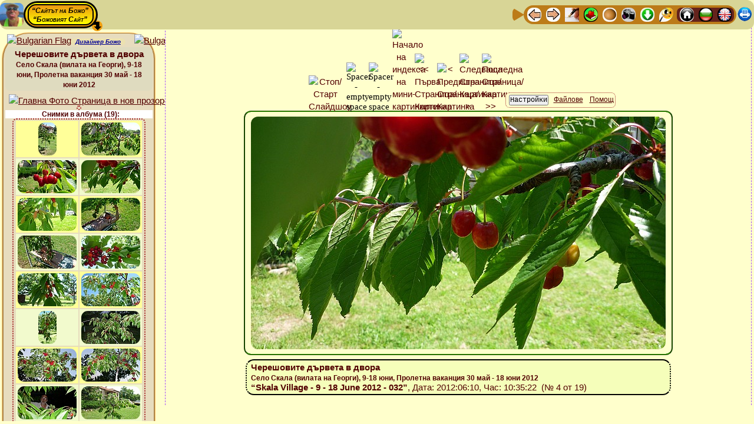

--- FILE ---
content_type: text/html; charset=UTF-8
request_url: http://theo.inrne.bas.bg/~bozho/Photo_activity/Albums/2012/02_Springtime_Vacation_30_May-18_June/06_9-18_June-Skala_village/06_Cherry_trees_in_the_Yard/!_Call_Bozhos_Web_Album_Generator.php?Image_Number=4&Thumbnail_Index_Anchor=Thumbnail_Row_No_10&Slideshow_State=ON&Language=Bulgarian&Slide_Duration=7&Slideshow_State_Default=ON&Aspect_Ratio=1.7777777777778&Image_resize_factor_changed=100&Thumbnail_resize_factor_changed=100&Thumbnail_Web_width=100&Image_Web_width=704&Columns=2&Image_Background_Color=%2523FFFFCC&Thumbnail_Background_Color=%2523E7DCBE&Image_EXIF_Data=No&Albums_Thumbnail_Titles=Yes&Link_Category_Albums_Titles=No&Sidebar_Thumbnail_index=Yes&SITE_Top_Navigation_Ribbon=Yes&SITE_Bottom_Navigation_Ribbon=No&Advancing_Sidebar=Yes&Titles_and_Info_for_Images=Yes&Border_Width_of_the_Images=2&Color_of_Image_border=%2523339900&Category_with_albums=Yes&Settings_button_in_the_Left_Sidebar=No&Local_Navigation_Ribbon=Yes&Buttons_Titles=Yes&Virtual_Albums=OFF&Settings_Stay_signed_in=No
body_size: 16134
content:



<!DOCTYPE html>
<html lang="bg">
<head>

<meta http-equiv="content-type" content="text/html; charset=utf-8">
    
<!-- Advancing to the next image MUST BE AFTER THE ENCODING -->
<meta http-equiv="Refresh" content="7; url=!_Call_Bozhos_Web_Album_Generator.php?Image_Number=5&amp;Thumbnail_Index_Anchor=Thumbnail_Row_No_10&amp;Slideshow_State=ON&amp;Language=Bulgarian&amp;Slide_Duration=7&amp;Slideshow_State_Default=ON&amp;Aspect_Ratio=1.7777777777778&amp;Image_resize_factor_changed=100&amp;Thumbnail_resize_factor_changed=100&amp;Thumbnail_Web_width=100&amp;Image_Web_width=704&amp;Columns=2&amp;Image_Background_Color=%2523FFFFCC&amp;Thumbnail_Background_Color=%2523E7DCBE&amp;Image_EXIF_Data=No&amp;Albums_Thumbnail_Titles=Yes&amp;Link_Category_Albums_Titles=No&amp;Sidebar_Thumbnail_index=Yes&amp;SITE_Top_Navigation_Ribbon=Yes&amp;SITE_Bottom_Navigation_Ribbon=No&amp;Advancing_Sidebar=Yes&amp;Titles_and_Info_for_Images=Yes&amp;Border_Width_of_the_Images=2&amp;Color_of_Image_border=%2523339900&amp;Category_with_albums=Yes&amp;Settings_button_in_the_Left_Sidebar=No&amp;Local_Navigation_Ribbon=Yes&amp;Buttons_Titles=Yes&amp;Virtual_Albums=OFF&amp;Settings_Stay_signed_in=No#Thumbnail_Row_No_3">
<title>Черешовите дървета в двора - Село Скала (вилата на Георги), 9-18 юни, Пролетна ваканция 30 май - 18 юни 2012, Картинка №4 ** Божовият Динамичен Генератор на Уеб Албуми  🍀Сайтът на Божо🍀</title>

<meta name="Description" content="Черешовите дървета в двора - Село Скала (вилата на Георги), 9-18 юни, Пролетна ваканция 30 май - 18 юни 2012, Картинка №4 - Божовият Динамичен Генератор на Уеб Албуми  🍀Сайтът на Божо🍀">

<meta name="Keywords" content="Черешовите, дървета, в, двора, Село, Скала, вилата, на, Георги, 918, юни, Пролетна, ваканция, 30, май, 18, юни, 2012, Картинка №4, фото, снимка, снимки, картинка, картинки, албум, албуми, фотоалбум, Фотоалбуми, уеб, уебалбум, уебалбуми, визуализация, Божо, Божовия, Божовият, Динамичен, Генератор, Уеб, Албуми, 🍀Сайтът, на, Божо🍀"/>
	
<!-- BEGINNING of Global <head> tag data -->
<!-- <meta http-equiv="content-type" content="text/html; charset=utf-8"> -->

<meta name="author" content="Bozhidar Zakhariev Iliev, Bojidar Zahariev Iliev, Bozho, Bozhko, Божидар Захариев Илиев, Божо, Божко, http://theo.inrne.bas.bg/~bozho/">
<link rel="author" href="http://theo.inrne.bas.bg/~bozho/" title="Bozhidar Zakariev Iliev - Bozho,  Божидар Захариев Илиев - Божо">

<meta name="viewport" content="width=device-width, initial-scale=1.0"> <!-- , maximum-scale=3.14 -better do NOT use-->

<link rel="icon" type="image/jpg" href="../../../../../../0-Files-Images/Bozho-Site_Symbol_Icon.png" title="Site main Favicon">

<!-- The Bozho's Master StyleSheet for inter-browser Web design -->
<!-- MUST be the FIRST stylesheet called - ALL OTHER STYLESHEETS MUST BE LOADED AFTER IT !!! -->
<link rel="stylesheet" href="../../../../../../!-Site_Common_Files/Bozhos_Master_StyleSheet.css" type="text/css" media="screen">


<!-- BEGINNING - GLOBAL Dropdown Menu variables and CSS file -->
			<!--
The Bozhos Dropdown Menu CAN NOT be loaded via a line like
  <link rel="stylesheet" href="CSS_FILE.css" type="text/css" media="screen">
-->

<style>
/* DO NOT START WITH PHP CODE! */

/* !!!!!!!!!!!!!!!!!!!!!!!!!!!!!!!!!!!!!!!!!! 
   CSS Dropdown menu for arbitray depth level
   Written by Bozhidar Zakhariev Iliev
   © Bozho ©
   !!!!!!!!!!!!!!!!!!!!!!!!!!!!!!!!!!!!!!!!!! */


/* <style> */ /* USED ONLY FOR TEXT HIGHLITING in this file while editing */

/******************************************** */
/* 1st-level Menu - Main menu - BEGINNING     */
/* >>>>>>>>>>>>>>>>>>>>>>>>>>>>>>>>>>>>>>>>>> */

#TopBar_Header_Bozhos_Dropdown_Menu {
	padding: 0;
	margin: 0;
	display: inline-block;
	cursor: progress;
	z-index: 999888777;
}

#TopBar_Header_Bozhos_Dropdown_Menu ul {
	/*font: bold 13px/46px  "Comic Sans MS", cursivea;*/
		font-family: "Times New Roman", serif;
	font-size: 13px;
	font-weight: bold;	width: auto; /*inherit;*/
	margin: 0;
	padding: 2px 4px 2px 4px;
	list-style: none;  
	background: #CE6700;
	background: -moz-linear-gradient(yellow, #ED9612);
    background: -webkit-gradient(linear,left bottom,left top,color-stop(0, #ED9612),color-stop(1, yellow));	
	background: -webkit-linear-gradient(yellow, #ED9612);
	background: -o-linear-gradient(yellow, #ED9612);
	background: -ms-linear-gradient(yellow, #ED9612);
	background: linear-gradient(yellow, #ED9612);
	border: 3px black solid;
	border-radius: 50px;
}

#TopBar_Header_Bozhos_Dropdown_Menu ul li {
		font-family: "Times New Roman", serif;
	font-size: 13px;
	font-weight: bold;	color: black;
    background: yellow;
	background: -moz-linear-gradient(#ED9612, yellow);	
	background: -webkit-gradient(linear, left top, left bottom, from(#ED9612), to(yellow));
	background: -webkit-linear-gradient(#ED9612, yellow);
	background: -o-linear-gradient(#ED9612, yellow);
	background: -ms-linear-gradient(#ED9612, yellow);
	background: linear-gradient(#ED9612, yellow);
	line-height: 18px;
	float: left;
	padding: 0px;
	position: relative;
	border:2px black solid;
	border-radius: 14px;
/* for right item width if given in px*/	
	width: inherit;
}

#TopBar_Header_Bozhos_Dropdown_Menu ul a {
		font-family: "Times New Roman", serif;
	font-size: 13px;
	font-weight: bold;	color: black;
	line-height: 18px;
	text-decoration: underline;
	/* to cover by <a> tag all of the <il> tag width */
	/*width: inherit; */ /* BAD choice! */
	width: inherit;
	padding: 2px 11px 2px 11px;
	float: left;
	border: 0px black solid; /* NB: necessary to compensate the general <a> tag */
}
/* Hover over the item */
#TopBar_Header_Bozhos_Dropdown_Menu  li:hover {
	color: white;
/*    background-color: blue;*/ /* Does NOT work here! */
	background: blue; /* red; */
}
#TopBar_Header_Bozhos_Dropdown_Menu ul li:hover > a {
	color: white;
/*    background: blue;*/ /* Does NOT work here! */
	background-color: blue;
	border-radius: 14px;
}

/* active and focus selectors on links */
#TopBar_Header_Bozhos_Dropdown_Menu  li a:active {
	color: white;
	background: brown; 
}
#TopBar_Header_Bozhos_Dropdown_Menu  li a:focus {
	color: white;
	background: green;
}

#TopBar_Header_Bozhos_Dropdown_Menu ul li:hover > ul {
	display: block;
}

/******************************************** */
/* 1st-level Menu - Main menu - END           */
/* >>>>>>>>>>>>>>>>>>>>>>>>>>>>>>>>>>>>>>>>>> */

/***********************************************/
/* Sub-Menus */
/***********************************************/

/***********************************************/
/*  2-th Level Menu - Sub-menu - BEGINNING  */
/* >>>>>>>>>>>>>>>>>>>>>>>>>>>>>>>>>>>>>>>>>>> */

#TopBar_Header_Bozhos_Dropdown_Menu  ul ul  {
		font-family: "Times New Roman", serif;
	font-size: 13px;
	font-weight: bold;	width: 190px;
	background: #DFDCB3;
	line-height: 18px;
	padding: 2px 2px 2px 2px;
	margin: -11px 0 0 -5px; /* for not breaking hover effect when moving down to the sub menu */
	list-style: none;
	display: none;
	position: absolute;
	/* Vertical shift */
	top:  38px; 
	/* NB: the distans from the beginning from the prefious up-menu item! */
	left: -3px; 
	border-radius: 9px;
	z-index: 999888779;
}

#TopBar_Header_Bozhos_Dropdown_Menu  ul ul  li {
		font-family: "Times New Roman", serif;
	font-size: 13px;
	font-weight: bold;	float: none;
    margin: 0;
    padding: 0;
    display: block;  
	border: 1px red solid;
	border-radius: 14px;
/* for right item width */	
	width: auto;
}
#TopBar_Header_Bozhos_Dropdown_Menu  ul ul  li:first-child {
	border-radius: 0px 0px 14px 14px;
}
#TopBar_Header_Bozhos_Dropdown_Menu  ul ul  li:last-child  {
	border-radius: 14px 14px 0px 0px;
}

#TopBar_Header_Bozhos_Dropdown_Menu  ul ul  a {
		font-family: "Times New Roman", serif;
	font-size: 13px;
	font-weight: bold;	color: black;	
	text-decoration: none;
    background: #B3FFB3;
	background: -moz-linear-gradient(#FFFFA8, #B3FFB3);	
	background: -webkit-gradient(linear, left top, left bottom, from(#FFFFA8), to(#B3FFB3));
	background: -webkit-linear-gradient(#FFFFA8, #B3FFB3);
	background: -o-linear-gradient(#FFFFA8, #B3FFB3);
	background: -ms-linear-gradient(#FFFFA8, #B3FFB3);
	background: linear-gradient(#FFFFA8, #B3FFB3);
	line-height: 18px;
	padding: 4px 8px 4px 8px;
	height: 10px;
	width: inherit;
	height: auto;
    display: block;
    white-space: nowrap;
    float: none;
	text-transform: none;
	border:1px yellow solid;
	border-radius: 14px;
}

*:first-child+html #TopBar_Header_Bozhos_Dropdown_Menu ul ul a { /* IE7 */
	height: 10px;
}

#TopBar_Header_Bozhos_Dropdown_Menu  ul ul  li a:hover {
	color: white;
    background: blue;
}
#TopBar_Header_Bozhos_Dropdown_Menu  ul ul  li:hover > a {
	color: white;
    background: blue;
	border-radius: 14px;
}

#TopBar_Header_Bozhos_Dropdown_Menu  ul ul  li:first-child > a {
	border-radius: 0px 0px 14px 14px;
}
#TopBar_Header_Bozhos_Dropdown_Menu  ul ul  li:last-child > a {
	border-radius: 14px 14px 0px 0px;
}

/* Triangle shape that appears along with the sub-menu - TOP
	will be entered below in the section SPECIAL FORMATING OF THE SECOND LEVEL MENU */
#TopBar_Header_Bozhos_Dropdown_Menu  ul ul  li:first-child > a:after {
	content: ''; /* Prefarabley should be EMPTY */
}

/* INVISIBLE Triangle shape that ensures full visability of the last row of sub-menus - DOWN*/
/* BAD interference with the other triangles if the is ONLY ONE item in Sum-Menu!! */
/*#TopBar_Header_Bozhos_Dropdown_Menu  ul ul  li:last-child > a:after {
	background: transparent;
    content: '';
    position: absolute;
    left: 1px;
    top: 35px;
    width: 0;
    height: 0;
    border-left: 15px solid transparent;
    border-right: 15px solid transparent;
    border-top: 12mm solid transparent;
}*/


/* <<<<<<<<<<<<<<<<<<<<<<<<<<<<<<<<<<<<<<<<<<< */
/*  2-th Level Menu - Sub-menu - END  */
/***********************************************/

/***********************************************/
/*  3-th Level Menu - Sub-menu - BEGINNING  */
/* >>>>>>>>>>>>>>>>>>>>>>>>>>>>>>>>>>>>>>>>>>> */

#TopBar_Header_Bozhos_Dropdown_Menu  ul ul ul  {
		font-family: "Times New Roman", serif;
	font-size: 13px;
	font-weight: bold;	width: 230px;
	background: #DFDCB3;
	line-height: 18px;
	padding: 2px 2px 2px 2px;
	margin: -11px 0 0 -5px; /* for not breaking hover effect when moving down to the sub menu */
	list-style: none;
	display: none;
	position: absolute;
	/* Vertical shift */
	top:  5px; 
	/* NB: the distans from the beginning from the prefious up-menu item! */
	left: 184px; 
	border-radius: 9px;
	z-index: 999888780;
}

#TopBar_Header_Bozhos_Dropdown_Menu  ul ul ul  li {
		font-family: "Times New Roman", serif;
	font-size: 13px;
	font-weight: bold;	float: none;
    margin: 0;
    padding: 0;
    display: block;  
	border: 1px red solid;
	border-radius: 14px;
/* for right item width */	
	width: auto;
}
#TopBar_Header_Bozhos_Dropdown_Menu  ul ul ul  li:first-child {
	border-radius: 0px 0px 14px 14px;
}
#TopBar_Header_Bozhos_Dropdown_Menu  ul ul ul  li:last-child  {
	border-radius: 14px 14px 0px 0px;
}

#TopBar_Header_Bozhos_Dropdown_Menu  ul ul ul  a {
		font-family: "Times New Roman", serif;
	font-size: 13px;
	font-weight: bold;	color: black;	
	text-decoration: none;
    background: #B3FFB3;
	background: -moz-linear-gradient(#FFFFA8, #B3FFB3);	
	background: -webkit-gradient(linear, left top, left bottom, from(#FFFFA8), to(#B3FFB3));
	background: -webkit-linear-gradient(#FFFFA8, #B3FFB3);
	background: -o-linear-gradient(#FFFFA8, #B3FFB3);
	background: -ms-linear-gradient(#FFFFA8, #B3FFB3);
	background: linear-gradient(#FFFFA8, #B3FFB3);
	line-height: 18px;
	padding: 4px 8px 4px 8px;
	height: 10px;
	width: inherit;
	height: auto;
    display: block;
    white-space: nowrap;
    float: none;
	text-transform: none;
	border:1px yellow solid;
	border-radius: 14px;
}

*:first-child+html #TopBar_Header_Bozhos_Dropdown_Menu ul ul a { /* IE7 */
	height: 10px;
}

#TopBar_Header_Bozhos_Dropdown_Menu  ul ul ul  li a:hover {
	color: white;
    background: blue;
}
#TopBar_Header_Bozhos_Dropdown_Menu  ul ul ul  li:hover > a {
	color: white;
    background: blue;
	border-radius: 14px;
}

#TopBar_Header_Bozhos_Dropdown_Menu  ul ul ul  li:first-child > a {
	border-radius: 0px 0px 14px 14px;
}
#TopBar_Header_Bozhos_Dropdown_Menu  ul ul ul  li:last-child > a {
	border-radius: 14px 14px 0px 0px;
}

/* Triangle shape that appears along with the sub-menu - RIGHT*/
#TopBar_Header_Bozhos_Dropdown_Menu  ul ul ul  li:first-child a:after {
    position: absolute;
/*	content: ''; */ /* DON'T writ this - very ad unpredictable results! */
	background: blue;
    left: -18px;
    top: 1px;
    width: 0;
    height: 0;
    border-left: 0;	
    border-bottom: 15.266666666667px solid transparent;
    border-top: 10.8px solid transparent;
    border-right: 26px solid red;
	border-radius: 0px 10px 10px 0px;
/*    border-bottom: 15px solid transparent;
    border-top: 14px solid transparent;
    border-right: 26px solid red;
*/}

/* INVISIBLE Triangle shape that ensures full visability of the last row of sub-menus - DOWN*/
/* BAD interference with the other triangles if the is ONLY ONE item in Sum-Menu!! */
/*#TopBar_Header_Bozhos_Dropdown_Menu  ul ul ul  li:last-child > a:after {
	background: transparent;
    content: '';
    position: absolute;
    left: 1px;
    top: 35px;
    width: 0;
    height: 0;
    border-left: 15px solid transparent;
    border-right: 15px solid transparent;
    border-top: 12mm solid transparent;
}*/


/* <<<<<<<<<<<<<<<<<<<<<<<<<<<<<<<<<<<<<<<<<<< */
/*  3-th Level Menu - Sub-menu - END  */
/***********************************************/

/**************************************************************
      SPECIAL FORMATING OF THE SECOND LEVEL MENU - BEGINNING
***************************************************************/

/* Fix dimenstions of level 2 to fit device screen/display - BEGINNING */

		@media (max-height: 181px) {
			#TopBar_Header_Bozhos_Dropdown_Menu:hover ul:nth-child(n+1):nth-child(-n+1) > li > ul {
				height: 54px;
				width: 432px;
			}
		}
		@media (min-height: 181px) and (max-height: 199px) {
			#TopBar_Header_Bozhos_Dropdown_Menu:hover ul:nth-child(n+1):nth-child(-n+1) > li > ul {
				height: 70px;
				width: 432px;
				}
		}
		@media (min-height: 199px) and (max-height: 217px) {
			#TopBar_Header_Bozhos_Dropdown_Menu:hover ul:nth-child(n+1):nth-child(-n+1) > li > ul {
				height: 88px;
				width: 432px;
				}
		}
		@media (min-height: 217px) and (max-height: 235px) {
			#TopBar_Header_Bozhos_Dropdown_Menu:hover ul:nth-child(n+1):nth-child(-n+1) > li > ul {
				height: 106px;
				width: 432px;
				}
		}
		@media (min-height: 235px) and (max-height: 253px) {
			#TopBar_Header_Bozhos_Dropdown_Menu:hover ul:nth-child(n+1):nth-child(-n+1) > li > ul {
				height: 124px;
				width: 432px;
				}
		}
		@media (min-height: 253px) and (max-height: 271px) {
			#TopBar_Header_Bozhos_Dropdown_Menu:hover ul:nth-child(n+1):nth-child(-n+1) > li > ul {
				height: 142px;
				width: 432px;
				}
		}
		@media (min-height: 271px) and (max-height: 289px) {
			#TopBar_Header_Bozhos_Dropdown_Menu:hover ul:nth-child(n+1):nth-child(-n+1) > li > ul {
				height: 160px;
				width: 432px;
				}
		}
		@media (min-height: 289px) and (max-height: 307px) {
			#TopBar_Header_Bozhos_Dropdown_Menu:hover ul:nth-child(n+1):nth-child(-n+1) > li > ul {
				height: 178px;
				width: 432px;
				}
		}
		@media (min-height: 307px) and (max-height: 325px) {
			#TopBar_Header_Bozhos_Dropdown_Menu:hover ul:nth-child(n+1):nth-child(-n+1) > li > ul {
				height: 196px;
				width: 432px;
				}
		}
		@media (min-height: 325px) and (max-height: 343px) {
			#TopBar_Header_Bozhos_Dropdown_Menu:hover ul:nth-child(n+1):nth-child(-n+1) > li > ul {
				height: 214px;
				width: 432px;
				}
		}
		@media (min-height: 343px) and (max-height: 361px) {
			#TopBar_Header_Bozhos_Dropdown_Menu:hover ul:nth-child(n+1):nth-child(-n+1) > li > ul {
				height: 232px;
				width: 432px;
				}
		}
		@media (min-height: 361px) and (max-height: 379px) {
			#TopBar_Header_Bozhos_Dropdown_Menu:hover ul:nth-child(n+1):nth-child(-n+1) > li > ul {
				height: 250px;
				width: 432px;
				}
		}
		@media (min-height: 379px) and (max-height: 397px) {
			#TopBar_Header_Bozhos_Dropdown_Menu:hover ul:nth-child(n+1):nth-child(-n+1) > li > ul {
				height: 268px;
				width: 432px;
				}
		}
		@media (min-height: 397px) and (max-height: 415px) {
			#TopBar_Header_Bozhos_Dropdown_Menu:hover ul:nth-child(n+1):nth-child(-n+1) > li > ul {
				height: 286px;
				width: 432px;
				}
		}
		@media (min-height: 415px) and (max-height: 433px) {
			#TopBar_Header_Bozhos_Dropdown_Menu:hover ul:nth-child(n+1):nth-child(-n+1) > li > ul {
				height: 304px;
				width: 432px;
				}
		}
		@media (min-height: 433px) and (max-height: 451px) {
			#TopBar_Header_Bozhos_Dropdown_Menu:hover ul:nth-child(n+1):nth-child(-n+1) > li > ul {
				height: 322px;
				width: 432px;
				}
		}
		@media (min-height: 451px) and (max-height: 469px) {
			#TopBar_Header_Bozhos_Dropdown_Menu:hover ul:nth-child(n+1):nth-child(-n+1) > li > ul {
				height: 340px;
				width: 432px;
				}
		}
		@media (min-height: 469px) and (max-height: 487px) {
			#TopBar_Header_Bozhos_Dropdown_Menu:hover ul:nth-child(n+1):nth-child(-n+1) > li > ul {
				height: 358px;
				width: 432px;
				}
		}
		@media (min-height: 487px) and (max-height: 505px) {
			#TopBar_Header_Bozhos_Dropdown_Menu:hover ul:nth-child(n+1):nth-child(-n+1) > li > ul {
				height: 376px;
				width: 432px;
				}
		}
		@media (min-height: 505px) and (max-height: 523px) {
			#TopBar_Header_Bozhos_Dropdown_Menu:hover ul:nth-child(n+1):nth-child(-n+1) > li > ul {
				height: 394px;
				width: 432px;
				}
		}
		@media (min-height: 523px) and (max-height: 541px) {
			#TopBar_Header_Bozhos_Dropdown_Menu:hover ul:nth-child(n+1):nth-child(-n+1) > li > ul {
				height: 412px;
				width: 432px;
				}
		}
		@media (min-height: 541px) and (max-height: 559px) {
			#TopBar_Header_Bozhos_Dropdown_Menu:hover ul:nth-child(n+1):nth-child(-n+1) > li > ul {
				height: 430px;
				width: 432px;
				}
		}
		@media (min-height: 559px) and (max-height: 577px) {
			#TopBar_Header_Bozhos_Dropdown_Menu:hover ul:nth-child(n+1):nth-child(-n+1) > li > ul {
				height: 448px;
				width: 432px;
				}
		}
		@media (min-height: 577px) and (max-height: 595px) {
			#TopBar_Header_Bozhos_Dropdown_Menu:hover ul:nth-child(n+1):nth-child(-n+1) > li > ul {
				height: 466px;
				width: 432px;
				}
		}
		@media (min-height: 595px) and (max-height: 613px) {
			#TopBar_Header_Bozhos_Dropdown_Menu:hover ul:nth-child(n+1):nth-child(-n+1) > li > ul {
				height: 484px;
				width: 432px;
				}
		}
		@media (min-height: 613px) and (max-height: 631px) {
			#TopBar_Header_Bozhos_Dropdown_Menu:hover ul:nth-child(n+1):nth-child(-n+1) > li > ul {
				height: 502px;
				width: 432px;
				}
		}
		@media (min-height: 631px) and (max-height: 649px) {
			#TopBar_Header_Bozhos_Dropdown_Menu:hover ul:nth-child(n+1):nth-child(-n+1) > li > ul {
				height: 520px;
				width: 432px;
				}
		}
		@media (min-height: 649px) and (max-height: 667px) {
			#TopBar_Header_Bozhos_Dropdown_Menu:hover ul:nth-child(n+1):nth-child(-n+1) > li > ul {
				height: 538px;
				width: 432px;
				}
		}
		@media (min-height: 667px) and (max-height: 685px) {
			#TopBar_Header_Bozhos_Dropdown_Menu:hover ul:nth-child(n+1):nth-child(-n+1) > li > ul {
				height: 556px;
				width: 432px;
				}
		}
		@media (min-height: 685px) and (max-height: 703px) {
			#TopBar_Header_Bozhos_Dropdown_Menu:hover ul:nth-child(n+1):nth-child(-n+1) > li > ul {
				height: 574px;
				width: 432px;
				}
		}
		@media (min-height: 703px) and (max-height: 721px) {
			#TopBar_Header_Bozhos_Dropdown_Menu:hover ul:nth-child(n+1):nth-child(-n+1) > li > ul {
				height: 592px;
				width: 432px;
				}
		}
		@media (min-height: 721px) and (max-height: 739px) {
			#TopBar_Header_Bozhos_Dropdown_Menu:hover ul:nth-child(n+1):nth-child(-n+1) > li > ul {
				height: 610px;
				width: 432px;
				}
		}
		@media (min-height: 739px) and (max-height: 757px) {
			#TopBar_Header_Bozhos_Dropdown_Menu:hover ul:nth-child(n+1):nth-child(-n+1) > li > ul {
				height: 628px;
				width: 432px;
				}
		}
		@media (min-height: 757px) and (max-height: 775px) {
			#TopBar_Header_Bozhos_Dropdown_Menu:hover ul:nth-child(n+1):nth-child(-n+1) > li > ul {
				height: 646px;
				width: 432px;
				}
		}
		@media (min-height: 775px) and (max-height: 793px) {
			#TopBar_Header_Bozhos_Dropdown_Menu:hover ul:nth-child(n+1):nth-child(-n+1) > li > ul {
				height: 664px;
				width: 432px;
				}
		}
		@media (min-height: 793px) and (max-height: 811px) {
			#TopBar_Header_Bozhos_Dropdown_Menu:hover ul:nth-child(n+1):nth-child(-n+1) > li > ul {
				height: 682px;
				width: 432px;
				}
		}
		@media (min-height: 811px) and (max-height: 829px) {
			#TopBar_Header_Bozhos_Dropdown_Menu:hover ul:nth-child(n+1):nth-child(-n+1) > li > ul {
				height: 700px;
				width: 432px;
				}
		}
		@media (min-height: 829px) and (max-height: 847px) {
			#TopBar_Header_Bozhos_Dropdown_Menu:hover ul:nth-child(n+1):nth-child(-n+1) > li > ul {
				height: 718px;
				width: 432px;
				}
		}
		@media (min-height: 847px) and (max-height: 865px) {
			#TopBar_Header_Bozhos_Dropdown_Menu:hover ul:nth-child(n+1):nth-child(-n+1) > li > ul {
				height: 736px;
				width: 432px;
				}
		}
		@media (min-height: 865px) and (max-height: 883px) {
			#TopBar_Header_Bozhos_Dropdown_Menu:hover ul:nth-child(n+1):nth-child(-n+1) > li > ul {
				height: 754px;
				width: 432px;
				}
		}
		@media (min-height: 883px) and (max-height: 901px) {
			#TopBar_Header_Bozhos_Dropdown_Menu:hover ul:nth-child(n+1):nth-child(-n+1) > li > ul {
				height: 772px;
				width: 432px;
				}
		}
		@media (min-height: 901px) and (max-height: 919px) {
			#TopBar_Header_Bozhos_Dropdown_Menu:hover ul:nth-child(n+1):nth-child(-n+1) > li > ul {
				height: 790px;
				width: 432px;
				}
		}
	@media (min-height: 919px) {
		#TopBar_Header_Bozhos_Dropdown_Menu:hover ul:nth-child(n+1):nth-child(-n+1) > li > ul {
			height: 808px;
			width: 432px;
		}
	}
@media (max-width: 96px) { /* Very small Screens - less than $Reduced_Width */ 
	#TopBar_Header_Bozhos_Dropdown_Menu:hover ul:nth-child(n+1):nth-child(-n+1) > li > ul {
			width: 208px;
	}
}

	@media (min-width: 96px) and (max-width: 114px) {
		#TopBar_Header_Bozhos_Dropdown_Menu:hover ul:nth-child(n+1):nth-child(-n+1) > li > ul {
			width: 208px;
		}
	}
	@media (min-width: 114px) and (max-width: 131px) {
		#TopBar_Header_Bozhos_Dropdown_Menu:hover ul:nth-child(n+1):nth-child(-n+1) > li > ul {
			width: 208px;
		}
	}
	@media (min-width: 131px) and (max-width: 148px) {
		#TopBar_Header_Bozhos_Dropdown_Menu:hover ul:nth-child(n+1):nth-child(-n+1) > li > ul {
			width: 208px;
		}
	}
	@media (min-width: 148px) and (max-width: 165px) {
		#TopBar_Header_Bozhos_Dropdown_Menu:hover ul:nth-child(n+1):nth-child(-n+1) > li > ul {
			width: 208px;
		}
	}
	@media (min-width: 165px) and (max-width: 183px) {
		#TopBar_Header_Bozhos_Dropdown_Menu:hover ul:nth-child(n+1):nth-child(-n+1) > li > ul {
			width: 208px;
		}
	}
	@media (min-width: 183px) and (max-width: 200px) {
		#TopBar_Header_Bozhos_Dropdown_Menu:hover ul:nth-child(n+1):nth-child(-n+1) > li > ul {
			width: 208px;
		}
	}
	@media (min-width: 200px) and (max-width: 217px) {
		#TopBar_Header_Bozhos_Dropdown_Menu:hover ul:nth-child(n+1):nth-child(-n+1) > li > ul {
			width: 208px;
		}
	}
	@media (min-width: 217px) and (max-width: 234px) {
		#TopBar_Header_Bozhos_Dropdown_Menu:hover ul:nth-child(n+1):nth-child(-n+1) > li > ul {
			width: 208px;
		}
	}
	@media (min-width: 234px) and (max-width: 252px) {
		#TopBar_Header_Bozhos_Dropdown_Menu:hover ul:nth-child(n+1):nth-child(-n+1) > li > ul {
			width: 208px;
		}
	}
	@media (min-width: 252px) and (max-width: 269px) {
		#TopBar_Header_Bozhos_Dropdown_Menu:hover ul:nth-child(n+1):nth-child(-n+1) > li > ul {
			width: 208px;
		}
	}
	@media (min-width: 269px) and (max-width: 286px) {
		#TopBar_Header_Bozhos_Dropdown_Menu:hover ul:nth-child(n+1):nth-child(-n+1) > li > ul {
			width: 208px;
		}
	}
	@media (min-width: 286px) and (max-width: 303px) {
		#TopBar_Header_Bozhos_Dropdown_Menu:hover ul:nth-child(n+1):nth-child(-n+1) > li > ul {
			width: 225px;
		}
	}
	@media (min-width: 303px) and (max-width: 321px) {
		#TopBar_Header_Bozhos_Dropdown_Menu:hover ul:nth-child(n+1):nth-child(-n+1) > li > ul {
			width: 242px;
		}
	}
	@media (min-width: 321px) and (max-width: 338px) {
		#TopBar_Header_Bozhos_Dropdown_Menu:hover ul:nth-child(n+1):nth-child(-n+1) > li > ul {
			width: 260px;
		}
	}
	@media (min-width: 338px) and (max-width: 355px) {
		#TopBar_Header_Bozhos_Dropdown_Menu:hover ul:nth-child(n+1):nth-child(-n+1) > li > ul {
			width: 277px;
		}
	}
	@media (min-width: 355px) and (max-width: 372px) {
		#TopBar_Header_Bozhos_Dropdown_Menu:hover ul:nth-child(n+1):nth-child(-n+1) > li > ul {
			width: 294px;
		}
	}
	@media (min-width: 372px) and (max-width: 390px) {
		#TopBar_Header_Bozhos_Dropdown_Menu:hover ul:nth-child(n+1):nth-child(-n+1) > li > ul {
			width: 311px;
		}
	}
	@media (min-width: 390px) and (max-width: 407px) {
		#TopBar_Header_Bozhos_Dropdown_Menu:hover ul:nth-child(n+1):nth-child(-n+1) > li > ul {
			width: 329px;
		}
	}
	@media (min-width: 407px) and (max-width: 424px) {
		#TopBar_Header_Bozhos_Dropdown_Menu:hover ul:nth-child(n+1):nth-child(-n+1) > li > ul {
			width: 346px;
		}
	}
	@media (min-width: 424px) and (max-width: 441px) {
		#TopBar_Header_Bozhos_Dropdown_Menu:hover ul:nth-child(n+1):nth-child(-n+1) > li > ul {
			width: 363px;
		}
	}
	@media (min-width: 441px) and (max-width: 459px) {
		#TopBar_Header_Bozhos_Dropdown_Menu:hover ul:nth-child(n+1):nth-child(-n+1) > li > ul {
			width: 380px;
		}
	}
	@media (min-width: 459px) and (max-width: 476px) {
		#TopBar_Header_Bozhos_Dropdown_Menu:hover ul:nth-child(n+1):nth-child(-n+1) > li > ul {
			width: 398px;
		}
	}
	@media (min-width: 476px) and (max-width: 493px) {
		#TopBar_Header_Bozhos_Dropdown_Menu:hover ul:nth-child(n+1):nth-child(-n+1) > li > ul {
			width: 415px;
		}
	}

@media (min-width:511px) { /* Large Screens - greater than or equal to $Image_width */
	#TopBar_Header_Bozhos_Dropdown_Menu:hover ul:nth-child(n+1):nth-child(-n+1) > li > ul {
		width: 432px;
	}
}

/* Fix dimenstions of level 2 to fit device screen/display - END */

/* Format level 2 ul */
#TopBar_Header_Bozhos_Dropdown_Menu:hover ul:nth-child(n+1):nth-child(-n+1) > li > ul {
	background-color: rgb(223,220,179); /* Fall-back for browsers that don't support the rgba function */
	background-color: rgba(0,0,0,0.36); /* redefine background color */
	border-top:1px black solid; /* redefine border */
	border-right:3px black solid; /* redefine border */
	border-bottom:3px black solid; /* redefine border */
	border-left:3px black solid; /* redefine border */
/* 	width:334px; */
/*	height:200px; */
	overflow:auto;
	position:absolute;
	top:39px; /* vertical shift of level 2 ul depending on height of level 1 ul */
	left:10px;
	padding-top:12px;
}
/* level 2 li width */
#TopBar_Header_Bozhos_Dropdown_Menu:hover ul:nth-child(n+1):nth-child(-n+1) > li > ul > li {
	width:172px;
}
/* bottom space equal to the top space via level 2ul */
#TopBar_Header_Bozhos_Dropdown_Menu:hover ul:nth-child(n+1):nth-child(-n+1) > li > ul > li:last-child {
	margin-bottom:12px;
}

/* Triangle shape that appears along with the sub-menu - TOP - level 1 li - MUST overlap with level 2 one defined above */
#TopBar_Header_Bozhos_Dropdown_Menu:hover ul:nth-child(n+1):nth-child(-n+1) > li:hover::after {
	background: blue;
    content: '  ▼'; color:red; font-size: 24px;
    position: absolute;
    left: 12px;
    top: 28px; /* vertical shift depending on height of level 1 ul */
	overflow:visible;
	z-index: 999898999;
    width: 0;
    height: 0;
    border-left: 12.6px solid transparent;
    border-right: 12.6px solid transparent;
    border-bottom: 21.4px solid red;
	border-radius: 0px 0px 10px 10px;
/*    border-left: 15px solid transparent;
    border-right: 15px solid transparent;
    border-bottom: 22px solid red;
*/
}

/**************************************************************
      SPECIAL FORMATING OF THE SECOND LEVEL MENU - END
***************************************************************/


/***********************************************/
/* Clear floated elements */
/***********************************************/
#TopBar_Header_Bozhos_Dropdown_Menu ul:after {
	visibility: hidden;
	display: block;
	font-size: 0;
	content: " ";
	clear: both;
	height: 0;
}

/* DO NOT END WITH PHP CODE! */</style>
			<!-- END - GLOBAL Dropdown Menu variables and CSS file -->
		
<style>
/* ###  Global CSS change variables and modifications  ### - BEGINNING */
body {
	max-width: 1300px; /* restrict body width on large displays */
	margin-left: auto; margin-right: auto; /* center body */
/*	border: 10px red solid; */ /* for testing */
}
.Main_Container_in_body {
	max-width: 1200px;
	margin-left: auto; margin-right: auto; /* center Main_Container_in_body */
/*	border: 10px red solid; */ /* for testing */
}

/* ###  Global CSS change variables and modifications  ### - END */
</style>

<style>
/* BEGINNING - BottomBar specific styles */
#BottomBar_BottomBar a {
	color: #0033FF;
	font-weight: bold;
	line-height: 145%;
}
#BottomBar_BottomBar a:link {
	overflow: visible;
	color: #0033FF;
	padding-right: 2px;
	padding-left: 2px;
	text-decoration: underline;
	margin-top: 0px;
	margin-bottom: 0px;
	padding-top: 0px;
	padding-bottom: 2px;
	font-size: inherit;
	border-top-width: 0px;
	border-right-width: 2px;
	border-bottom-width: 2px;
	border-left-width: 2px;
	border-top-style: hidden;
	border-right-style: hidden;
	border-bottom-style: hidden;
	border-left-style: hidden;
	line-height: 145%;
}
#BottomBar_BottomBar a:visited {
	overflow: visible;
	color: #4B0097;
	padding-right: 2px;
	padding-left: 2px;
	text-decoration: underline;
	margin-top: 0px;
	margin-bottom: 0px;
	padding-top: 0px;
	padding-bottom: 2px;
	font-size: inherit;
	border-top-width: 1px;
	border-right-width: 2px;
	border-bottom-width: 2px;
	border-left-width: 2px;
	border-right-style: hidden;
	border-left-style: hidden;
	line-height: 145%;
}
#BottomBar_BottomBar a:hover {
	overflow: visible;
	color: #000099;
	padding-right: 2px;
	padding-left: 2px;
	text-decoration: underline;
	margin-top: 0px;
	margin-bottom: 0px;
	padding-top: 0px;
	padding-bottom: 2px;
	font-size: inherit;
	border-top-width: 2px;
	border-right-width: 2px;
	border-bottom-width: 3px;
	border-left-width: 2px;
	border-top-style: solid;
	border-right-style: hidden;
	border-bottom-style: solid;
	border-left-style: hidden;
	background-color: #FFFF33;
	border-color: #33FF66;
	border-radius: 10px;
}
#BottomBar_BottomBar a:active {
	color: black;
	text-decoration: underline;
	background-color: #FFA042;
	font-size: inherit;
	border-radius: 10px;
}
#BottomBar_BottomBar a:focus {
	color: black;
	text-decoration: underline;
	background-color: #F90;
	font-size: inherit;
	border-radius: 10px;
}
/* END - BottomBar specific styles */

.Quick_Button_Pointer_Inner_Correction {
    display: inline-block;
	margin: 0px 12px 0px -12px;
	padding: 0;
}
/* TRANSPARENT Triangle pointing to the bottom */
.Quick_Button_Pointer {
    background: transparent;
    padding: 0;
    margin: -10px 6px 10px 6px;
    position: relative;
    left: 0px;
    right: 0px;
    top: 0px;
    display: inline-block;
    width: 0;
    height: 0;
    border-bottom: 0;
    border-right: 8px solid transparent;
    border-top: 10px solid transparent;	/* the only difference */
    border-left: 8px solid transparent;
    border-radius: 8px 0px 0px 8px;
}
/* RED Triangle pointing to the bottom */
.Quick_Button_Pointer:hover {
    background: transparent;
    padding: 0;
    margin: -10px 6px 10px 6px;
    position: relative;
    left: 0px;
    right: 0px;
    top: 0px;
    display: inline-block;
    width: 0;
    height: 0;
    border-bottom: 0;
    border-right: 8px solid transparent;
    border-top: 10px solid red;			/* the only difference */
    border-left: 8px solid transparent;
    border-radius: 6px 6px 0px 0px;
}
</style>
<!-- END of Global <head> tag data -->

<!-- Modifications and additions to Global <head> tag data -->
    
<link rel="icon" type="image/gif" 
	href="../../../../../../Dynamical_Web_Album_Generator/0_Files-Images-Buttons_etc/Web_Album_Generator_Symbol.gif" title="Bozhos Web album generator Favicon">
<style>
body {
	margin: 0;
	padding: 0;
	background-color: #FFFFCC;
	/* use the whole screen/window by ovewriting other values - for viewing large images */
	width: 100%;
	max-width: none;
}
a {
	font-family: Arial, Helvetica, sans-serif;
	color: #0033FF;
	font-size: inherit;
	line-height: 145%;
}
a:link {
	color: #530000;
	overflow: visible;
	padding-right: 2px;
	padding-left: 2px;
	text-decoration: underline;
	margin-top: 0px;
	margin-bottom: 0px;
	padding-top: 0px;
	padding-bottom: 2px;
	font-size: inherit;
	border-top-width: 0px;
	border-right-width: 2px;
	border-bottom-width: 2px;
	border-left-width: 2px;
	border-top-style: hidden;
	border-right-style: hidden;
	border-bottom-style: hidden;
	border-left-style: hidden;
	line-height: 145%;
}
a:visited {
	color: #003100;
	overflow: visible;
	padding-right: 2px;
	padding-left: 2px;
	text-decoration: underline;
	margin-top: 0px;
	margin-bottom: 0px;
	padding-top: 0px;
	padding-bottom: 2px;
	font-size: inherit;
	border-top-width: 1px;
	border-right-width: 2px;
	border-bottom-width: 2px;
	border-left-width: 2px;
	border-right-style: hidden;
	border-left-style: hidden;
	line-height: 145%;
}
a:hover {
	color: #004600;
	background-color: #FEE481;
	overflow: visible;
	padding-right: 2px;
	padding-left: 2px;
	text-decoration: underline;
	margin-top: 0px;
	margin-bottom: 0px;
	padding-top: 0px;
	padding-bottom: 2px;
	font-size: inherit;
	border-top-width: 2px;
	border-right-width: 2px;
	border-bottom-width: 3px;
	border-left-width: 2px;
	border-top-style: solid;
	border-right-style: hidden;
	border-bottom-style: solid;
	border-left-style: hidden;
	border-color: #FF0000;
	border-radius: 10px;
}
a:active {
	color: #800000;
	background-color: #CCFF33;
	text-decoration: underline;
	font-size: inherit;
	border-radius: 10px;
}

#left-pannel-holder{
	position: fixed;
	top: 
	56px;	left: 0px;
	visibility: visible;
	display: block;
/* make the lower slider arrow visible */
	height: 91%; /* for browsers not supporting the calc() function */
	height: calc(100% - 14px);
/* Visability */		
	overflow: visible;
z-index: 0;}
#left-pannel-Slider{
	visibility: visible;
	display: block;
	width: 280px;
	height: 91%; /* for browsers not supporting the calc() function */
	height: calc(100% - 46px);
	overflow: auto;
	position: absolute;
	margin-top:-1px;
}

#sidebar{
	text-align:center;
	position:static;
	min-height: 300px;
	width: 250px;
	border-top-width: 2px;
	border-right-width: 3px;
	border-bottom-width: 4px;
	border-left-width: 3px;
	border-top-style: ridge;
	border-right-style: groove;
	border-bottom-style: groove;
	border-left-style: ridge;
	border-top-color: #FFC66F;
	border-right-color: #FFC66F;
	border-bottom-color: #FFC66F;
	border-left-color: #FFC66F;
	background-color: #E7DCBE;
	z-index: 4;
	overflow: visible;
	margin-left: 3px;
	margin-top: 0px;
	padding-left: 3px;
	padding-right: 2px;
	border-top-left-radius: 45px;
	border-top-right-radius: 45px;
	border-bottom-left-radius: 12px;
	border-bottom-right-radius: 12px;
}

#content{
	padding-left: 4px;
	padding-right: 4px;
	border-top-style: groove;
	border-top-width: 0px;
	border-top-color: #6600CC;
	border-bottom-style: ridge;
	border-bottom-width: 0px;
	border-bottom-color: #6600CC;
	border-right-style: dashed;
	border-right-width: 1px;
	border-right-color: #A851FF;
	border-left-width: 1px;
	border-left-style: dashed;
	border-left-color: #A851FF;
	text-align: justify;
	position: relative;
	z-index: 5;
	min-width: auto; /*666px*/
	margin-top: 12px;
	margin-right: 4px;
	margin-bottom: 1.6em;
	margin-left:
	280px;}
#Settings_and_Info {
	border: 1px dotted brown;
	margin-left: auto;
	width: auto;
	margin-bottom: 0px;
	margin-top: 0px;
	padding: 3px 0px 3px 5px;
	background-color: #FFFFCC;
	text-align:center;
	font-family: "Courier New", Courier, monospace;
	font-size: 9pt;
	font-weight: normal;
	border-radius: 7px;
	display:inline-block;
}
.desined-by-bozho {
	color: #009;
	padding-right: 8px;
	padding-left: 8px;
	background-color: #ECE1B0;
	text-decoration: underline;
	margin-top: 0px;
	margin-right: 9px;
	margin-bottom: 0px;
	margin-left: 9px;
	padding-bottom: 1px;
	font-weight: bold;
	font-style: oblique;
	padding-top: 0px;
	font-size: 10px;
	line-height: 10px;
	border-radius: 8px;
}
.NavigationText {
	font-family: Arial, Helvetica, sans-serif;
}
.ImageTitle {
	font-family: Arial, Helvetica, sans-serif;
	font-size: 15px;
	font-weight: bold;
	color: #510000;
	white-space: normal;
}
.ImageSubTitle {
	font-family: Arial, Helvetica, sans-serif;
	font-size: 12px;
	font-weight: bold;
	color: #510000;
}
.ImageFileInfo {
	font-family: Arial, Helvetica, sans-serif;
	font-size: 12px;
	font-weight: bold;
	color: #6A2300;
	background-color: #EAE9D5;
	text-align: center;
}
.style_Empty-Gallery {
	color: #BB0000;
	font-size: 21px;
	font-weight: bold;
	font-family: Verdana, Arial, Helvetica, sans-serif;
}
.style-Text {
	font-size: 15px;
	font-family: "Comic Sans MS";
}
.style-Names {
	font-size: 15px;
	font-family: "Comic Sans MS";
	font-weight: bold;
	color: #BB0000;
}

/* These styles create the dropdown menus. BEGINNING */
#Link_like_Dropdown_Info_Button_Ribbon {
		display: inline-block;
	width: 100%;
	height: auto;
	text-align: center;
/*	margin: 12px auto 2px auto; */  /* the ribbon goes over the picture, but the space between the image and upper borde is smaller */
	margin: 43px auto 2px auto;   /* the ribbon is in the blank space above the image*/
	padding: 0;
	cursor: progress;
}
#Link_like_Dropdown_Info_Button_Ribbon li {
		list-style: none;
		float: left;
	width: 100%;
	height: 42px;
	background-color: transparent;
/*	background-color: violet;*/   /* for tests */
/*	margin: -42px 0 0px 0;*/
	position: absolute;
	top: 0;
	left: 0;
	margin: -12px 0 0px 0;
}
#Link_like_Dropdown_Info_Button_Ribbon li ul {
		display: none;
	width: 100%;
	text-align: center;
	color: black;
}
#Link_like_Dropdown_Info_Button_Ribbon li:hover ul {
		display: block;
		position: absolute;
	margin: 5px 0 0 0;
	padding: 0;
}
#Link_like_Dropdown_Info_Button_Ribbon li:hover li {
		float: none; 
}
/* These styles create the dropdown menus. END */

/* These styles create the dropdown menus. BEGINNING */
#Link_like_Dropdown_Info_Sidebar {
		display: inline-block;
	color:#66FFFF;
	font-size: 15px;
	font-weight:bold;
	line-height: 0px;
	height: 1em;
	margin: 0px 0px 0px 0px;
	padding: 0;
	cursor:progress;
}
#Link_like_Dropdown_Info_Sidebar li {
		list-style: none;
		float: left;
	position: absolute;
	text-decoration:underline;
	background-color: transparent;
/*	background-color: red; */  /* for tests */
	top: 0px;
	left:0;
	right:0;
	width: 280px;
	min-width: 100px;
	max-width: 10%;
	height: 100%;
	z-index: 7;
	margin-left: 0px;
}
#Link_like_Dropdown_Info_Sidebar li ul {
		display: none; 
	width: 31em;
	color: black;
	background-color: #FFFFBF;
}
#Link_like_Dropdown_Info_Sidebar li:hover ul {
		display: block;
		position: absolute;
	text-decoration: none; 
	margin: 0;
	width: auto;
/*	padding: 8px 12px 8px 12px;
	border: 5px green solid;
	border-radius:16px; */
}
#Link_like_Dropdown_Info_Sidebar li:hover li {
		float: none; 
	text-decoration:none;  
	font-size:12pt;
	line-height:13px;
}
/* These styles create the dropdown menus. END */

</style>
</head>

<body>


<!-- TopBar - BEGINNING -->

<table style="position: fixed;
		top: 0px;
		left: 0px; right: 0px; margin: 0 auto 0 auto;
		width: 100%;
		max-width: 1300px;		
		padding: 0px;
		color: #000;
		font-size: 15px;
		font-weight: bold;
		font-family: Arial, Helvetica, sans-serif;
		background-color: #D8D596;
		overflow: visible;
		z-index: 999888777;
		border-collapse: collapse;
		border: dotted red 0px;
		border-radius: 12px;
		display: table;
		white-space: nowrap;" 
title="Горна навигационна лента: щракнете върху бутон/иконка" >
<tr style="font-family: 'Times New Roman'; margin:0px; padding:0px; border:0px; vertical-align: middle;">

<td style="width: 16px; height:46px; text-align:left;  padding:0px; margin:0px; border:0px;">
<a href="../../../../../../index.php" style="margin:0; padding:0; background-color:transparent; border: 0px;">
<img src="../../../../../..//0-Files-Images/Bozho-Site_Symbol_Icon.png" alt="Божова микро снимка" width="40" height="40" style="border-radius:8px; padding:0px; margin:0px; vertical-align:middle;" title="Сайта на Божидар Захариев Илиев (Божо)"/>
</a>
</td>
<td style="text-align:left; padding: 0px; margin: 0px auto 0px 0px; background: transparent; border:0px;">
	<!-- GLOBAL Dropdown Menu data - BEGINNING -->
	<div style="position: relative;
		top: 2px;
		left: 0px;
		display: inline-block;
		visibility: visible;
		overflow: visible;
		z-index: 999888777;
		text-align: left;
		padding:  0px 0px 0px 0px;
		margin: 0px 0px 0px 0px;" title=" "> <!-- Define the needed style atributes -->
	
<!-- !!!!!!!!!!!!!!!!!!!!!!!!!!!!!!!!!!!!!!!! 
   Data for
   CSS Dropdown menu for arbitray depth level
   Written by Bozhidar Zakhariev Iliev
   © Bozho ©
   !!!!!!!!!!!!!!!!!!!!!!!!!!!!!!!!!!!!!!!!!! -->


<div id="TopBar_Header_Bozhos_Dropdown_Menu"> <!--- Container of the Menu -->
  
<!-- 1-Level Menu - BEGINNING -->
<ul>

<!-- 1-Level Menu item - Beginning-->
<li>

<a href="../../../../../../index-bg.php"  style="padding: 1px 7px 1px 5px; margin: 0px; text-decoration: none;"><div style="
			font-weight: bold;
			font-size: 15px;
			font-style: italic;
			font-variant: small-caps;
			font-family: Tahoma, Geneva, sans-serif; 
			text-decoration: none; 
			text-align: center;
			line-height: 13px;
			padding: 0px; 
			margin: 0px;
	 ">
<span style="font-size: 12px"> &ldquo;Сайтът на Божо&rdquo; <br>  &ldquo;Божовият Сайт&rdquo; </span></div></a>
<!-- 2 and 3 Level Menu - BEGINNING -->
	<ul><li><a href="../../../../../../index-bg.php"  >&nbsp;&nbsp;&nbsp;&nbsp;&nbsp;&nbsp;&nbsp;У дома!&nbsp;&nbsp;&nbsp;&nbsp;&nbsp;&nbsp;&nbsp;</a></li><li><a href="../../../../../../Addresses/Bozhos_Addresses-bg.php"  >Адреси</a></li><li><a href="../../../../../../CV-Curriculum_Vitae/Bozhos_CV-bg.php"  >Проф. биография - CV</a></li><li><a href="../../../../../../Publications_lists/Bozhos_Publications_Main_List-bg.php"  >Публикации</a><ul><li>
			<a href="../../../../../../Publications_lists/Bozhos_Publications_Main_List-bg.php?Submenu_File=Bozhos_Publications_Main_List-bg.php&amp;Submenu_Directory=Publications_lists" >Основен списък</a>
			</li><li>
			<a href="../../../../../../Publications_lists/Bozhos_Publications_Subject_list-bg.php?Submenu_File=Bozhos_Publications_Subject_list-bg.php&amp;Submenu_Directory=Publications_lists" >Тематичен списък</a>
			</li><li>
			<a href="../../../../../../Publications_lists/Bozhos_Publications_Types_List-bg.php?Submenu_File=Bozhos_Publications_Types_List-bg.php&amp;Submenu_Directory=Publications_lists" >Списък по издания</a>
			</li><li>
			<a href="../../../../../../Publications_lists/Bozhos_future_works-bg.php?Submenu_File=Bozhos_future_works-bg.php&amp;Submenu_Directory=Publications_lists" >Текущи работи</a>
			</li></ul></li><li><a href="../../../../../../Citations_lists/Bozhos_Citations_list_main-bg.php"  >(Списък на) Цитирания</a></li><li><a href="../../../../../../LaTeX/Bozhos_LaTeX-bg.php"  >LaTeX - ЛаТеХ</a></li><li><a href="../../../../../../Plans-future/Bozhos_plans-bg.php"  >Бъдещи планове</a></li><li><a href="../../../../../../Hobbies/Bozhos_hobbies-bg.php"  >Хобита</a></li><li><a href="../../../../../../Photo_activity/Bozhos_Photography-bg.php"  >Фото дейност</a></li><li><a href="../../../../../../Kin-Genealogical_charts/Bozhos_kin_Genealogical_charts-bg.php"  >Родословно дърво</a></li><li><a href="../../../../../../Links/Bozhos_Links-bg.php"  >Линкове</a></li><li><a href="../../../../../../Web_design_info/Bozhos_web_design-bg.php"  >Уеб дизайн инфо</a></li><li><a href="../../../../../../Site_Map/Bozhos_Site_Map-bg.php"  >Карта на този сайт</a></li></ul>
	<!-- 2 and 3 Level Menu - END -->
</li>
<!-- 1-Level Menu item - END--> 

    
</ul>
<!-- 1-Level Menu - END -->
  
</div> 
<!--- Container of the Menu -->

<!-- Enter arrow pointing to the dropdown menu BEGINNING -->
<!--<div style="display:inline-block;
	background: transparent;
    position: relative;
    left: -9px;
    top: 3px;
    width: 0;
    height: 0;
    border-left: 0;	
    border-bottom: 15px solid transparent;
    border-top: 15px solid transparent;
    border-right: 16px solid #EF9F11;
    cursor: help; 
    margin-right:-7px;
	"
	title="Падащо меню - кликнете и открийте още инфо">
<img src="../../../../../../Lists/CSS_Dropdown_Menus/0-Files-Images/Enter.png" width="30" height="30" alt="Dropdown Menu" style="position: relative; left:15px; top:-15px; border-radius: 0px 8px 8px 0px; cursor: help; border-top: 1px black dotted; border-right: 2px black solid; border-bottom: 1px black dotted; margin-top: -1px; margin-bottom: -1px;">
</div>-->
<!-- Enter arrow pointing to the dropdown menu END -->
</div>
	<!-- GLOBAL Dropdown Menu data - END -->
	<img src="../../../../../../Lists/CSS_Dropdown_Menus/0-Files-Images/Enter_Down.png" width="18" height="18" alt="Dropdown Menu" style="position: relative; display: inline-block; left:-14px; top:7px; border-radius: 10px; cursor: help; margin: 0;"
	title="Падащо меню - кликнете и открийте още инфо"></td>
    <td  style="padding: 0px 2px 0px 0px; margin: 0px; text-align:right; border:0px;" >
<!-- Triangle pointing to the right -->
    <div style="background: transparent;
    padding: 0;
    margin-left: auto;
    position: relative;
    left: 5px;
    top: 5px;
    display: inline-block;
    width: 0;
    height: 0;
    border-right: 0;
    border-bottom: 12px solid transparent;
    border-top: 12px solid transparent;
    border-left: 20px solid #BC7B18;
    border-radius: 8px 0px 0px 8px;"
    title="Бутони за бърз достъп">
    </div>

<!-- BUTTONS for quick access - BEGINNING -->
	<div style="display: inline-block; width: auto; background-color: #BC7B18; margin: auto 0px auto auto; padding: 0 0 0 0; border: 4px solid #BC7B18; border-radius: 32px; vertical-align: 3px;" title="Бутони за бърз достъп">
	
<!-- PREVIOUS/BACK -->
<div class="Quick_Button_Pointer"><div class="Quick_Button_Pointer_Inner_Correction">
<a href="javascript:history.go(-1)" title="Предишна Страница/Назад" style="margin:0px; padding:0px;" ><img src="../../../../../../0-Files-Images/24x24-arrow_left-1.jpg" alt="Предишна Страница/Назад" width="24" height="24" style="width:24px; height:24px; border:0px; vertical-align:middle; border-radius:10px;" /></a>
</div></div>

<!-- FORWARD/NEXT -->
<div class="Quick_Button_Pointer"><div class="Quick_Button_Pointer_Inner_Correction">
<a href="javascript:history.go(+1)" title="Следваща Страница/Напред" style="margin:0px; padding:0px;"><img src="../../../../../../0-Files-Images/24x24-arrow_right-1.jpg" alt="Следваща Страница/Напред" width="24" height="24" style="width:24px; height:24px; border:0px; vertical-align:middle; border-radius:10px;" /></a>
</div></div>

<!-- ARCHIVES - Publications-->
<div class="Quick_Button_Pointer"><div class="Quick_Button_Pointer_Inner_Correction">
	<a href="../../../../../../Publications_lists/Bozhos_Publications_Main_List-bg.php" title="Архиви - Списъци на Публикации" style="margin:0px; padding:0px;">
    <img src="../../../../../../0-Files-Images/24x24-pen-writing-small.jpg" alt="Архиви - Списъци на Публикации" width="24" height="24" style="width:24px; height:24px; border:0px; vertical-align:middle;" /></a>   
</div></div>

<!-- MAIN LIST - CITATIONS -->
<div class="Quick_Button_Pointer"><div class="Quick_Button_Pointer_Inner_Correction">
	<a href="../../../../../../Citations_lists/Bozhos_Citations_list_main-bg.php" title="Цитирания" style="margin:0px; padding:0px;"><img src="../../../../../../0-Files-Images/24x24-book-apple-big.png" alt="Цитирания" width="24" height="24" style="width:24px; height:24px; border:0px; vertical-align:middle; border-radius:10px;" /></a>   
</div></div>

<!--CURRENT WORKS -->
<div class="Quick_Button_Pointer"><div class="Quick_Button_Pointer_Inner_Correction">
	<a href="../../../../../../Publications_lists/Bozhos_future_works-bg.php" title="Текущи работи" style="margin:0px; padding:0px;"><img src="../../../../../../0-Files-Images/24x24-egg.jpg" alt="Текущи работи" width="24" height="24" style="width:24px; height:24px; border:0px; vertical-align:middle; border-radius:10px;" /></a>   
</div></div>

<!-- PHOTO ACTIVITY -->
<div class="Quick_Button_Pointer"><div class="Quick_Button_Pointer_Inner_Correction">
	<a href="../../../../../../Photo_activity/Bozhos_Photography-bg.php" title="Фотографска дейност" style="margin:0px; padding:0px;"><img src="../../../../../../0-Files-Images/24x24-camera.gif" alt="Фотографска дейност" width="24" height="24" style="width:24px; height:24px; border:0px; vertical-align:middle; border-radius:10px;" /></a>   
</div></div>

<!-- DOWNLOADs -->
<div class="Quick_Button_Pointer"><div class="Quick_Button_Pointer_Inner_Correction">
	<a href="../../../../../../0-Downloads/Redirection_Bozhos_Download_Web_Page-bg.php" title="Сваляне на файлове" style="margin:0px; padding:0px;"><img src="../../../../../../0-Files-Images/24x24-download.jpg" alt="Сваляне на файлове" width="24" height="24" style="width:24px; height:24px; border:0px; vertical-align:middle; border-radius:10px;" /></a>   
</div></div>

<!-- SEARCH -->
<div class="Quick_Button_Pointer"><div class="Quick_Button_Pointer_Inner_Correction">
	<a href="../../../../../../Lists/Search_Engines/!_Searchers_list.php?Language=Bulgarian" title="Търсене" style="margin:0px; padding:0px; background-color: transparent; border:0;"><img src="../../../../../../0-Files-Images/magnifying_glass.jpg" alt="Търсене" width="24" height="24" style="width:24px; height:24px; border:0px; vertical-align:middle; border-radius:40px 20px 40px 8px;" /></a>   
</div></div>

<!-- HOME -->
<div style="background: #64231C; margin: 0; padding: 0px 2px 4px 3px; display: inline-block; border-radius:8px;">

<div class="Quick_Button_Pointer"><div class="Quick_Button_Pointer_Inner_Correction">
	<a href="../../../../../../index-bg.php" title="У Дома - Главна Страница на Сайта" hreflang="bg" style="margin:0px; padding:0px;">
    <img src="../../../../../../0-Files-Images/24x24-home.jpg" alt="У Дома - Главна Страница на Сайта" width="24" height="24" style="width:24px; height:24px; border:0px; vertical-align:middle; border-radius:10px;" /></a>   
</div></div>

<div class="Quick_Button_Pointer"><div class="Quick_Button_Pointer_Inner_Correction">
	<a href="../../../../../../index-bg.php" title="У Дома - Българска Главна Страница на Сайта" hreflang="bg" style="margin:0px; padding:0px;"> 
    <img src="../../../../../../0-Files-Images/24x24-bulgaria.png" alt="У Дома - Българска Главна Страница на Сайта" width="24" height="24" style="width:24px; height:24px; border:0px; vertical-align:middle; border-radius:10px;" /></a>   
</div></div>

<div class="Quick_Button_Pointer"><div class="Quick_Button_Pointer_Inner_Correction">
    <a href="../../../../../../index.php" title="Home - English Site Main Page" hreflang="en" style="margin:0px; padding:0px;"> 
    <img src="../../../../../../0-Files-Images/24x24-britain.png" alt="Home - English Site Main Page" width="24" height="24" style="width:24px; height:24px; border:0px; vertical-align:middle; border-radius:10px;" /></a> 
</div></div>
</div>
	
	</div>
<!-- BUTTONS for quick access - END -->

<!--BEGINNING - Button for Version for Printing of the Currently Displayed Page -->
<div class="Quick_Button_Pointer" style="margin-left:3px; margin-right: 5px;"><div class="Quick_Button_Pointer_Inner_Correction" style="margin-left:-9px; margin-right: 0px;">
		<form method="post" action="../../../../../../Photo_activity/Albums/2012/02_Springtime_Vacation_30_May-18_June/06_9-18_June-Skala_village/06_Cherry_trees_in_the_Yard/!_Call_Bozhos_Web_Album_Generator.php"  accept-charset="UTF-8" style="display:inline;"><input type="hidden" name="Image_Number" value="4" /> <input type="hidden" name="Thumbnail_Index_Anchor" value="Thumbnail_Row_No_10" /> <input type="hidden" name="Slideshow_State" value="ON" /> <input type="hidden" name="Language" value="Bulgarian" /> <input type="hidden" name="Slide_Duration" value="7" /> <input type="hidden" name="Slideshow_State_Default" value="ON" /> <input type="hidden" name="Aspect_Ratio" value="1.7777777777778" /> <input type="hidden" name="Image_resize_factor_changed" value="100" /> <input type="hidden" name="Thumbnail_resize_factor_changed" value="100" /> <input type="hidden" name="Thumbnail_Web_width" value="100" /> <input type="hidden" name="Image_Web_width" value="704" /> <input type="hidden" name="Columns" value="2" /> <input type="hidden" name="Image_Background_Color" value="%23FFFFCC" /> <input type="hidden" name="Thumbnail_Background_Color" value="%23E7DCBE" /> <input type="hidden" name="Image_EXIF_Data" value="No" /> <input type="hidden" name="Albums_Thumbnail_Titles" value="Yes" /> <input type="hidden" name="Link_Category_Albums_Titles" value="No" /> <input type="hidden" name="Sidebar_Thumbnail_index" value="Yes" /> <input type="hidden" name="SITE_Top_Navigation_Ribbon" value="Yes" /> <input type="hidden" name="SITE_Bottom_Navigation_Ribbon" value="No" /> <input type="hidden" name="Advancing_Sidebar" value="Yes" /> <input type="hidden" name="Titles_and_Info_for_Images" value="Yes" /> <input type="hidden" name="Border_Width_of_the_Images" value="2" /> <input type="hidden" name="Color_of_Image_border" value="%23339900" /> <input type="hidden" name="Category_with_albums" value="Yes" /> <input type="hidden" name="Settings_button_in_the_Left_Sidebar" value="No" /> <input type="hidden" name="Local_Navigation_Ribbon" value="Yes" /> <input type="hidden" name="Buttons_Titles" value="Yes" /> <input type="hidden" name="Virtual_Albums" value="OFF" /> <input type="hidden" name="Settings_Stay_signed_in" value="No" /> <input type="hidden" name="Page_Version_for_Printing" value="Any string" /> 
		<input type="image"  src="../../../../../../0-Files-Images/24x24-Printer.jpg" name="Button_for_Version_for_Printing_of_This_Page" title="Вариант за печат на тази страница" alt="Вариант за печат на тази страница" style="margin:0 -2px 10px -4px; width:24px; height:24px; border-radius:16px;" />
		</form>
</div></div>
<!--End - Button for Version for Printing of the Currently Displayed Page -->
	
    </td>
	</tr>
</table>
<div style="margin:46px 0px 0px 0px; padding:0px; width:0; height:0px; line-height:0px; font-size:0px"> <!--Alt+255--></div>
<!-- TopBar - END-->


<!-- left panel hoder - BEGINNING-->

<div id="left-pannel-holder"> 
  
  <!-- left panel Slider - BEGINNING-->
  <div id="left-pannel-Slider"> 
    
    <!-- Begining of #sidebar-->
    
    <div id="sidebar">
      <div style="text-align:center;"> <a id="Thumbnail_Bar_Top"></a> 
        
        <!--  Bulgarian and English versions - BEGINNING -->
        <table style="border-collapse:collapse; white-space:nowrap; margin-left:auto; margin-right:auto; margin-top:-0px;">
          <tr>
            <td><a href="!_Call_Bozhos_Web_Album_Generator.php?Image_Number=4&amp;Slideshow_State=ON&amp;Thumbnail_Index_Anchor=Thumbnail_Row_No_10&amp;Settings_Changed=Yes&amp;Language=Bulgarian&amp;Slide_Duration=7&amp;Slideshow_State_Default=ON&amp;Aspect_Ratio=1.7777777777778&amp;Image_resize_factor_changed=100&amp;Thumbnail_resize_factor_changed=100&amp;Thumbnail_Web_width=100&amp;Image_Web_width=704&amp;Columns=2&amp;Image_Background_Color=%2523FFFFCC&amp;Thumbnail_Background_Color=%2523E7DCBE&amp;Image_EXIF_Data=No&amp;Albums_Thumbnail_Titles=Yes&amp;Link_Category_Albums_Titles=No&amp;Sidebar_Thumbnail_index=Yes&amp;SITE_Top_Navigation_Ribbon=Yes&amp;SITE_Bottom_Navigation_Ribbon=No&amp;Advancing_Sidebar=Yes&amp;Titles_and_Info_for_Images=Yes&amp;Border_Width_of_the_Images=2&amp;Color_of_Image_border=%2523339900&amp;Category_with_albums=Yes&amp;Settings_button_in_the_Left_Sidebar=No&amp;Local_Navigation_Ribbon=Yes&amp;Buttons_Titles=Yes&amp;Virtual_Albums=OFF&amp;Settings_Stay_signed_in=No&amp;Language=English" title="English version of the current page" hreflang="en">
		<img src="../../../../../../Dynamical_Web_Album_Generator/0_Files-Images-Buttons_etc/32x32-britain.png" alt="Bulgarian Flag" style="width:16px; height:16px; border:0px; margin-bottom:-6px;"></a>
		</td><td>
<a href="http://theo.inrne.bas.bg/~bozho/" target="_blank" title="Този албум е направен чрез Божовата програма Динамичен Генератор на Албуми. Научете повече за него като посетите Божовият сайт!" hreflang="bg"><span class="desined-by-bozho">Дизайнер Божо</span></a>
</td><td>
<a href="!_Call_Bozhos_Web_Album_Generator.php?Image_Number=4&amp;Slideshow_State=ON&amp;Thumbnail_Index_Anchor=Thumbnail_Row_No_10&amp;Settings_Changed=Yes&amp;Language=Bulgarian&amp;Slide_Duration=7&amp;Slideshow_State_Default=ON&amp;Aspect_Ratio=1.7777777777778&amp;Image_resize_factor_changed=100&amp;Thumbnail_resize_factor_changed=100&amp;Thumbnail_Web_width=100&amp;Image_Web_width=704&amp;Columns=2&amp;Image_Background_Color=%2523FFFFCC&amp;Thumbnail_Background_Color=%2523E7DCBE&amp;Image_EXIF_Data=No&amp;Albums_Thumbnail_Titles=Yes&amp;Link_Category_Albums_Titles=No&amp;Sidebar_Thumbnail_index=Yes&amp;SITE_Top_Navigation_Ribbon=Yes&amp;SITE_Bottom_Navigation_Ribbon=No&amp;Advancing_Sidebar=Yes&amp;Titles_and_Info_for_Images=Yes&amp;Border_Width_of_the_Images=2&amp;Color_of_Image_border=%2523339900&amp;Category_with_albums=Yes&amp;Settings_button_in_the_Left_Sidebar=No&amp;Local_Navigation_Ribbon=Yes&amp;Buttons_Titles=Yes&amp;Virtual_Albums=OFF&amp;Settings_Stay_signed_in=No&amp;Language=Bulgarian" title="Българска версия на текущата страница" hreflang="bg">
		<img src="../../../../../../Dynamical_Web_Album_Generator/0_Files-Images-Buttons_etc/32x32-bulgaria.png" alt="Bulgarian Flag" style="width:16px; height:16px; border:0px; margin-bottom:-6px;"></a>
		</td>
          </tr>
        </table>
      </div>
      <!--  Bulgarian and English versions - END --> 
      
      <!-- Begin Title -->
      <table style="color:#912F00; background:#DFDBBF; margin-left:auto; margin-right:auto; margin-bottom:8px; padding-left:3px; padding-right:3px; border-radius:8px;">
	<tr><td class="ImageTitle" style="text-align:center; vertical-align:middle;">Черешовите дървета в двора<br /><span class="ImageSubTitle">Село Скала (вилата на Георги), 9-18 юни, Пролетна ваканция 30 май - 18 юни 2012<br /></span></td></tr>
	</table>      <!-- End Title --> 
      

      <!-- Navigation buttons - Beginning --> 
      
      <!-- BeginNavigationGroup -->
      <table  style="border-collapse:separate;  border-spacing:3px; border-color:black; margin-left:auto; margin-right:auto; margin-top:-6px; margin-bottom:-6px; white-space:nowrap;">
        <tr> 
          
          <!-- BeginNavigationElement -->
          <td style="width:34px;">
<a href="../../../../../!_LOAD_Left_Sidebar_External_Page.php?Language=Bulgarian" target="_blank"> <img src="../../../../../../Dynamical_Web_Album_Generator/0_Files-Images-Buttons_etc/Home-yellow-blue.gif" style="border:0px; width:30px; height:30px;" alt="Главна Фото Страница в нов прозорец" title="Най-близката Главна Фото Страница в нов прозорец" /></a></td>
          <!-- EndNavigationElement --> 
          
          <!-- BeginNavigationElement -->
          <td style="width:34px;"><a href="../../../../!_Call_Bozhos_Web_Album_Generator.php?Slideshow_State=ON&amp;Language=Bulgarian&amp;Slide_Duration=7&amp;Slideshow_State_Default=ON&amp;Aspect_Ratio=1.7777777777778&amp;Image_resize_factor_changed=100&amp;Thumbnail_resize_factor_changed=100&amp;Thumbnail_Web_width=100&amp;Image_Web_width=704&amp;Columns=2&amp;Image_Background_Color=%2523FFFFCC&amp;Thumbnail_Background_Color=%2523E7DCBE&amp;Image_EXIF_Data=No&amp;Albums_Thumbnail_Titles=Yes&amp;Link_Category_Albums_Titles=No&amp;Sidebar_Thumbnail_index=Yes&amp;SITE_Top_Navigation_Ribbon=Yes&amp;SITE_Bottom_Navigation_Ribbon=No&amp;Advancing_Sidebar=Yes&amp;Titles_and_Info_for_Images=Yes&amp;Border_Width_of_the_Images=2&amp;Color_of_Image_border=%2523339900&amp;Category_with_albums=Yes&amp;Settings_button_in_the_Left_Sidebar=No&amp;Local_Navigation_Ribbon=Yes&amp;Buttons_Titles=Yes&amp;Virtual_Albums=OFF&amp;Settings_Stay_signed_in=No"> <img src="../../../../../../Dynamical_Web_Album_Generator/0_Files-Images-Buttons_etc/Up-to_the_End-yellow-blue.gif" style="border:0px; width:30px; height:30px;" alt="Нагоре до КРАЯ" title="Нагоре до КРАЯ" /></a></td>
          <!-- EndNavigationElement --> 
          
          <!-- BeginNavigationElement -->
          <td style="width:34px;"><a href="../../!_Call_Bozhos_Web_Album_Generator.php?Slideshow_State=ON&amp;Language=Bulgarian&amp;Slide_Duration=7&amp;Slideshow_State_Default=ON&amp;Aspect_Ratio=1.7777777777778&amp;Image_resize_factor_changed=100&amp;Thumbnail_resize_factor_changed=100&amp;Thumbnail_Web_width=100&amp;Image_Web_width=704&amp;Columns=2&amp;Image_Background_Color=%2523FFFFCC&amp;Thumbnail_Background_Color=%2523E7DCBE&amp;Image_EXIF_Data=No&amp;Albums_Thumbnail_Titles=Yes&amp;Link_Category_Albums_Titles=No&amp;Sidebar_Thumbnail_index=Yes&amp;SITE_Top_Navigation_Ribbon=Yes&amp;SITE_Bottom_Navigation_Ribbon=No&amp;Advancing_Sidebar=Yes&amp;Titles_and_Info_for_Images=Yes&amp;Border_Width_of_the_Images=2&amp;Color_of_Image_border=%2523339900&amp;Category_with_albums=Yes&amp;Settings_button_in_the_Left_Sidebar=No&amp;Local_Navigation_Ribbon=Yes&amp;Buttons_Titles=Yes&amp;Virtual_Albums=OFF&amp;Settings_Stay_signed_in=No"> <img src="../../../../../../Dynamical_Web_Album_Generator/0_Files-Images-Buttons_etc/Up-Up-brown-yellow-blue.gif" style="border:0px; width:30px; height:30px;" alt="Горе-Горе - 2 нива нагоре" title="Горе-Горе - 2 нива нагоре" /></a></td>
          <!-- EndNavigationElement --> 
          
          <!-- BeginNavigationElement -->
          <td style="width:34px;"><a href="../!_Call_Bozhos_Web_Album_Generator.php?Slideshow_State=ON&amp;Language=Bulgarian&amp;Slide_Duration=7&amp;Slideshow_State_Default=ON&amp;Aspect_Ratio=1.7777777777778&amp;Image_resize_factor_changed=100&amp;Thumbnail_resize_factor_changed=100&amp;Thumbnail_Web_width=100&amp;Image_Web_width=704&amp;Columns=2&amp;Image_Background_Color=%2523FFFFCC&amp;Thumbnail_Background_Color=%2523E7DCBE&amp;Image_EXIF_Data=No&amp;Albums_Thumbnail_Titles=Yes&amp;Link_Category_Albums_Titles=No&amp;Sidebar_Thumbnail_index=Yes&amp;SITE_Top_Navigation_Ribbon=Yes&amp;SITE_Bottom_Navigation_Ribbon=No&amp;Advancing_Sidebar=Yes&amp;Titles_and_Info_for_Images=Yes&amp;Border_Width_of_the_Images=2&amp;Color_of_Image_border=%2523339900&amp;Category_with_albums=Yes&amp;Settings_button_in_the_Left_Sidebar=No&amp;Local_Navigation_Ribbon=Yes&amp;Buttons_Titles=Yes&amp;Virtual_Albums=OFF&amp;Settings_Stay_signed_in=No"> <img src="../../../../../../Dynamical_Web_Album_Generator/0_Files-Images-Buttons_etc/Index-yellow-blue.gif" style="border:0px; width:30px; height:30px;" alt="Горе -Индекс страница на категория" title="Горе -Индекс страница на категория" /></a></td>
          <!-- EndNavigationElement --> 
          
          <!-- BeginNavigationElement -->
          <td style="width:80px;"><!--   CHANGE THE ALBUM SETTINGS   -->
            
            <img src="../../../../../../Dynamical_Web_Album_Generator/0_Files-Images-Buttons_etc/Spacer-empty_space.gif" style="border:0px; width:35px; height:30px;" alt="Spacer - empty space" />
	<img src="../../../../../../Dynamical_Web_Album_Generator/0_Files-Images-Buttons_etc/Spacer-empty_space.gif" style="border:0px; width:35px; height:30px;" alt="Spacer - empty space" />
	</td>
          <!-- EndNavigationElement --> 
          
        </tr>
      </table>
      <!-- EndNavigationGroup --> 
      <!-- Navigation buttons - End -->
      
       <table style="border-collapse:separate; border:2px dotted brown; border-radius:8px; padding:2px; margin-left:auto; margin-right:auto;"> <!--   The CATEGORY/SUB_DIRECTORY THUMBNAIL INDEX TABLE - BEGINNING   --></table> <!--   The CATEGORY THUMBNAIL INDEX TABLE - END   --> <div class="ImageSubTitle" style="background-color:white; padding-left:6px;">Снимки в албума (19):
	</div><!--   The THUMBNAIL INDEX TABLE - BEGINNING   --><table style="border-collapse:separate; border:2px dotted brown; border-radius:7px; padding-left:2px; padding-right:2px; padding-top:0px; padding-bottom:6px; margin-left:auto; margin-right:auto;"><tr style="background-color:#FFFF99;"><td style="width:100px; text-align:center; vertical-align:top;"><a id="Thumbnail_Row_No_1"></a><a href="!_Call_Bozhos_Web_Album_Generator.php?Image_Number=1&amp;Thumbnail_Index_Anchor=Thumbnail_Row_No_1&amp;Slideshow_State=ON&amp;Language=Bulgarian&amp;Slide_Duration=7&amp;Slideshow_State_Default=ON&amp;Aspect_Ratio=1.7777777777778&amp;Image_resize_factor_changed=100&amp;Thumbnail_resize_factor_changed=100&amp;Thumbnail_Web_width=100&amp;Image_Web_width=704&amp;Columns=2&amp;Image_Background_Color=%2523FFFFCC&amp;Thumbnail_Background_Color=%2523E7DCBE&amp;Image_EXIF_Data=No&amp;Albums_Thumbnail_Titles=Yes&amp;Link_Category_Albums_Titles=No&amp;Sidebar_Thumbnail_index=Yes&amp;SITE_Top_Navigation_Ribbon=Yes&amp;SITE_Bottom_Navigation_Ribbon=No&amp;Advancing_Sidebar=Yes&amp;Titles_and_Info_for_Images=Yes&amp;Border_Width_of_the_Images=2&amp;Color_of_Image_border=%2523339900&amp;Category_with_albums=Yes&amp;Settings_button_in_the_Left_Sidebar=No&amp;Local_Navigation_Ribbon=Yes&amp;Buttons_Titles=Yes&amp;Virtual_Albums=OFF&amp;Settings_Stay_signed_in=No#Thumbnail_Row_No_1"><img src="Images-Thumbnails/tn_Skala_Village-9-18_June_2012-029.jpg" alt="Image thumbnail"  style="width:31px; height:56px; border:0px; margin-bottom:-5px; margin-top:2px; margin-bottom:2px; vertical-align:middle; border-radius:11px;" /></a></td><td style="width:100px; text-align:center; vertical-align:top;"><a href="!_Call_Bozhos_Web_Album_Generator.php?Image_Number=2&amp;Thumbnail_Index_Anchor=Thumbnail_Row_No_1&amp;Slideshow_State=ON&amp;Language=Bulgarian&amp;Slide_Duration=7&amp;Slideshow_State_Default=ON&amp;Aspect_Ratio=1.7777777777778&amp;Image_resize_factor_changed=100&amp;Thumbnail_resize_factor_changed=100&amp;Thumbnail_Web_width=100&amp;Image_Web_width=704&amp;Columns=2&amp;Image_Background_Color=%2523FFFFCC&amp;Thumbnail_Background_Color=%2523E7DCBE&amp;Image_EXIF_Data=No&amp;Albums_Thumbnail_Titles=Yes&amp;Link_Category_Albums_Titles=No&amp;Sidebar_Thumbnail_index=Yes&amp;SITE_Top_Navigation_Ribbon=Yes&amp;SITE_Bottom_Navigation_Ribbon=No&amp;Advancing_Sidebar=Yes&amp;Titles_and_Info_for_Images=Yes&amp;Border_Width_of_the_Images=2&amp;Color_of_Image_border=%2523339900&amp;Category_with_albums=Yes&amp;Settings_button_in_the_Left_Sidebar=No&amp;Local_Navigation_Ribbon=Yes&amp;Buttons_Titles=Yes&amp;Virtual_Albums=OFF&amp;Settings_Stay_signed_in=No#Thumbnail_Row_No_1"><img src="Images-Thumbnails/tn_Skala_Village-9-18_June_2012-030.jpg" alt="Image thumbnail"  style="width:100px; height:56px; border:0px; margin-bottom:-5px; margin-top:2px; margin-bottom:2px; vertical-align:middle; border-radius:11px;" /></a></td></tr><tr style="background-color:#F2FACD;"><td style="width:100px; text-align:center; vertical-align:top;"><a id="Thumbnail_Row_No_2"></a><a href="!_Call_Bozhos_Web_Album_Generator.php?Image_Number=3&amp;Thumbnail_Index_Anchor=Thumbnail_Row_No_2&amp;Slideshow_State=ON&amp;Language=Bulgarian&amp;Slide_Duration=7&amp;Slideshow_State_Default=ON&amp;Aspect_Ratio=1.7777777777778&amp;Image_resize_factor_changed=100&amp;Thumbnail_resize_factor_changed=100&amp;Thumbnail_Web_width=100&amp;Image_Web_width=704&amp;Columns=2&amp;Image_Background_Color=%2523FFFFCC&amp;Thumbnail_Background_Color=%2523E7DCBE&amp;Image_EXIF_Data=No&amp;Albums_Thumbnail_Titles=Yes&amp;Link_Category_Albums_Titles=No&amp;Sidebar_Thumbnail_index=Yes&amp;SITE_Top_Navigation_Ribbon=Yes&amp;SITE_Bottom_Navigation_Ribbon=No&amp;Advancing_Sidebar=Yes&amp;Titles_and_Info_for_Images=Yes&amp;Border_Width_of_the_Images=2&amp;Color_of_Image_border=%2523339900&amp;Category_with_albums=Yes&amp;Settings_button_in_the_Left_Sidebar=No&amp;Local_Navigation_Ribbon=Yes&amp;Buttons_Titles=Yes&amp;Virtual_Albums=OFF&amp;Settings_Stay_signed_in=No#Thumbnail_Row_No_2"><img src="Images-Thumbnails/tn_Skala_Village-9-18_June_2012-031.jpg" alt="Image thumbnail"  style="width:100px; height:56px; border:0px; margin-bottom:-5px; margin-top:2px; margin-bottom:2px; vertical-align:middle; border-radius:11px;" /></a></td><td style="width:100px; text-align:center; vertical-align:top;"><a href="!_Call_Bozhos_Web_Album_Generator.php?Image_Number=4&amp;Thumbnail_Index_Anchor=Thumbnail_Row_No_2&amp;Slideshow_State=ON&amp;Language=Bulgarian&amp;Slide_Duration=7&amp;Slideshow_State_Default=ON&amp;Aspect_Ratio=1.7777777777778&amp;Image_resize_factor_changed=100&amp;Thumbnail_resize_factor_changed=100&amp;Thumbnail_Web_width=100&amp;Image_Web_width=704&amp;Columns=2&amp;Image_Background_Color=%2523FFFFCC&amp;Thumbnail_Background_Color=%2523E7DCBE&amp;Image_EXIF_Data=No&amp;Albums_Thumbnail_Titles=Yes&amp;Link_Category_Albums_Titles=No&amp;Sidebar_Thumbnail_index=Yes&amp;SITE_Top_Navigation_Ribbon=Yes&amp;SITE_Bottom_Navigation_Ribbon=No&amp;Advancing_Sidebar=Yes&amp;Titles_and_Info_for_Images=Yes&amp;Border_Width_of_the_Images=2&amp;Color_of_Image_border=%2523339900&amp;Category_with_albums=Yes&amp;Settings_button_in_the_Left_Sidebar=No&amp;Local_Navigation_Ribbon=Yes&amp;Buttons_Titles=Yes&amp;Virtual_Albums=OFF&amp;Settings_Stay_signed_in=No#Thumbnail_Row_No_2"><img src="Images-Thumbnails/tn_Skala_Village-9-18_June_2012-032.jpg" alt="Image thumbnail"  style="width:100px; height:56px; border:0px; margin-bottom:-5px; margin-top:2px; margin-bottom:2px; vertical-align:middle; border-radius:11px;" /></a></td></tr><tr style="background-color:#FFFF99;"><td style="width:100px; text-align:center; vertical-align:top;"><a id="Thumbnail_Row_No_3"></a><a href="!_Call_Bozhos_Web_Album_Generator.php?Image_Number=5&amp;Thumbnail_Index_Anchor=Thumbnail_Row_No_3&amp;Slideshow_State=ON&amp;Language=Bulgarian&amp;Slide_Duration=7&amp;Slideshow_State_Default=ON&amp;Aspect_Ratio=1.7777777777778&amp;Image_resize_factor_changed=100&amp;Thumbnail_resize_factor_changed=100&amp;Thumbnail_Web_width=100&amp;Image_Web_width=704&amp;Columns=2&amp;Image_Background_Color=%2523FFFFCC&amp;Thumbnail_Background_Color=%2523E7DCBE&amp;Image_EXIF_Data=No&amp;Albums_Thumbnail_Titles=Yes&amp;Link_Category_Albums_Titles=No&amp;Sidebar_Thumbnail_index=Yes&amp;SITE_Top_Navigation_Ribbon=Yes&amp;SITE_Bottom_Navigation_Ribbon=No&amp;Advancing_Sidebar=Yes&amp;Titles_and_Info_for_Images=Yes&amp;Border_Width_of_the_Images=2&amp;Color_of_Image_border=%2523339900&amp;Category_with_albums=Yes&amp;Settings_button_in_the_Left_Sidebar=No&amp;Local_Navigation_Ribbon=Yes&amp;Buttons_Titles=Yes&amp;Virtual_Albums=OFF&amp;Settings_Stay_signed_in=No#Thumbnail_Row_No_3"><img src="Images-Thumbnails/tn_Skala_Village-9-18_June_2012-033.jpg" alt="Image thumbnail"  style="width:100px; height:56px; border:0px; margin-bottom:-5px; margin-top:2px; margin-bottom:2px; vertical-align:middle; border-radius:11px;" /></a></td><td style="width:100px; text-align:center; vertical-align:top;"><a href="!_Call_Bozhos_Web_Album_Generator.php?Image_Number=6&amp;Thumbnail_Index_Anchor=Thumbnail_Row_No_3&amp;Slideshow_State=ON&amp;Language=Bulgarian&amp;Slide_Duration=7&amp;Slideshow_State_Default=ON&amp;Aspect_Ratio=1.7777777777778&amp;Image_resize_factor_changed=100&amp;Thumbnail_resize_factor_changed=100&amp;Thumbnail_Web_width=100&amp;Image_Web_width=704&amp;Columns=2&amp;Image_Background_Color=%2523FFFFCC&amp;Thumbnail_Background_Color=%2523E7DCBE&amp;Image_EXIF_Data=No&amp;Albums_Thumbnail_Titles=Yes&amp;Link_Category_Albums_Titles=No&amp;Sidebar_Thumbnail_index=Yes&amp;SITE_Top_Navigation_Ribbon=Yes&amp;SITE_Bottom_Navigation_Ribbon=No&amp;Advancing_Sidebar=Yes&amp;Titles_and_Info_for_Images=Yes&amp;Border_Width_of_the_Images=2&amp;Color_of_Image_border=%2523339900&amp;Category_with_albums=Yes&amp;Settings_button_in_the_Left_Sidebar=No&amp;Local_Navigation_Ribbon=Yes&amp;Buttons_Titles=Yes&amp;Virtual_Albums=OFF&amp;Settings_Stay_signed_in=No#Thumbnail_Row_No_3"><img src="Images-Thumbnails/tn_Skala_Village-9-18_June_2012-042.jpg" alt="Image thumbnail"  style="width:100px; height:56px; border:0px; margin-bottom:-5px; margin-top:2px; margin-bottom:2px; vertical-align:middle; border-radius:11px;" /></a></td></tr><tr style="background-color:#F2FACD;"><td style="width:100px; text-align:center; vertical-align:top;"><a id="Thumbnail_Row_No_4"></a><a href="!_Call_Bozhos_Web_Album_Generator.php?Image_Number=7&amp;Thumbnail_Index_Anchor=Thumbnail_Row_No_4&amp;Slideshow_State=ON&amp;Language=Bulgarian&amp;Slide_Duration=7&amp;Slideshow_State_Default=ON&amp;Aspect_Ratio=1.7777777777778&amp;Image_resize_factor_changed=100&amp;Thumbnail_resize_factor_changed=100&amp;Thumbnail_Web_width=100&amp;Image_Web_width=704&amp;Columns=2&amp;Image_Background_Color=%2523FFFFCC&amp;Thumbnail_Background_Color=%2523E7DCBE&amp;Image_EXIF_Data=No&amp;Albums_Thumbnail_Titles=Yes&amp;Link_Category_Albums_Titles=No&amp;Sidebar_Thumbnail_index=Yes&amp;SITE_Top_Navigation_Ribbon=Yes&amp;SITE_Bottom_Navigation_Ribbon=No&amp;Advancing_Sidebar=Yes&amp;Titles_and_Info_for_Images=Yes&amp;Border_Width_of_the_Images=2&amp;Color_of_Image_border=%2523339900&amp;Category_with_albums=Yes&amp;Settings_button_in_the_Left_Sidebar=No&amp;Local_Navigation_Ribbon=Yes&amp;Buttons_Titles=Yes&amp;Virtual_Albums=OFF&amp;Settings_Stay_signed_in=No#Thumbnail_Row_No_4"><img src="Images-Thumbnails/tn_Skala_Village-9-18_June_2012-043.jpg" alt="Image thumbnail"  style="width:100px; height:56px; border:0px; margin-bottom:-5px; margin-top:2px; margin-bottom:2px; vertical-align:middle; border-radius:11px;" /></a></td><td style="width:100px; text-align:center; vertical-align:top;"><a href="!_Call_Bozhos_Web_Album_Generator.php?Image_Number=8&amp;Thumbnail_Index_Anchor=Thumbnail_Row_No_4&amp;Slideshow_State=ON&amp;Language=Bulgarian&amp;Slide_Duration=7&amp;Slideshow_State_Default=ON&amp;Aspect_Ratio=1.7777777777778&amp;Image_resize_factor_changed=100&amp;Thumbnail_resize_factor_changed=100&amp;Thumbnail_Web_width=100&amp;Image_Web_width=704&amp;Columns=2&amp;Image_Background_Color=%2523FFFFCC&amp;Thumbnail_Background_Color=%2523E7DCBE&amp;Image_EXIF_Data=No&amp;Albums_Thumbnail_Titles=Yes&amp;Link_Category_Albums_Titles=No&amp;Sidebar_Thumbnail_index=Yes&amp;SITE_Top_Navigation_Ribbon=Yes&amp;SITE_Bottom_Navigation_Ribbon=No&amp;Advancing_Sidebar=Yes&amp;Titles_and_Info_for_Images=Yes&amp;Border_Width_of_the_Images=2&amp;Color_of_Image_border=%2523339900&amp;Category_with_albums=Yes&amp;Settings_button_in_the_Left_Sidebar=No&amp;Local_Navigation_Ribbon=Yes&amp;Buttons_Titles=Yes&amp;Virtual_Albums=OFF&amp;Settings_Stay_signed_in=No#Thumbnail_Row_No_4"><img src="Images-Thumbnails/tn_Skala_Village-9-18_June_2012-044.jpg" alt="Image thumbnail"  style="width:100px; height:56px; border:0px; margin-bottom:-5px; margin-top:2px; margin-bottom:2px; vertical-align:middle; border-radius:11px;" /></a></td></tr><tr style="background-color:#FFFF99;"><td style="width:100px; text-align:center; vertical-align:top;"><a id="Thumbnail_Row_No_5"></a><a href="!_Call_Bozhos_Web_Album_Generator.php?Image_Number=9&amp;Thumbnail_Index_Anchor=Thumbnail_Row_No_5&amp;Slideshow_State=ON&amp;Language=Bulgarian&amp;Slide_Duration=7&amp;Slideshow_State_Default=ON&amp;Aspect_Ratio=1.7777777777778&amp;Image_resize_factor_changed=100&amp;Thumbnail_resize_factor_changed=100&amp;Thumbnail_Web_width=100&amp;Image_Web_width=704&amp;Columns=2&amp;Image_Background_Color=%2523FFFFCC&amp;Thumbnail_Background_Color=%2523E7DCBE&amp;Image_EXIF_Data=No&amp;Albums_Thumbnail_Titles=Yes&amp;Link_Category_Albums_Titles=No&amp;Sidebar_Thumbnail_index=Yes&amp;SITE_Top_Navigation_Ribbon=Yes&amp;SITE_Bottom_Navigation_Ribbon=No&amp;Advancing_Sidebar=Yes&amp;Titles_and_Info_for_Images=Yes&amp;Border_Width_of_the_Images=2&amp;Color_of_Image_border=%2523339900&amp;Category_with_albums=Yes&amp;Settings_button_in_the_Left_Sidebar=No&amp;Local_Navigation_Ribbon=Yes&amp;Buttons_Titles=Yes&amp;Virtual_Albums=OFF&amp;Settings_Stay_signed_in=No#Thumbnail_Row_No_5"><img src="Images-Thumbnails/tn_Skala_Village-9-18_June_2012-045.jpg" alt="Image thumbnail"  style="width:100px; height:56px; border:0px; margin-bottom:-5px; margin-top:2px; margin-bottom:2px; vertical-align:middle; border-radius:11px;" /></a></td><td style="width:100px; text-align:center; vertical-align:top;"><a href="!_Call_Bozhos_Web_Album_Generator.php?Image_Number=10&amp;Thumbnail_Index_Anchor=Thumbnail_Row_No_5&amp;Slideshow_State=ON&amp;Language=Bulgarian&amp;Slide_Duration=7&amp;Slideshow_State_Default=ON&amp;Aspect_Ratio=1.7777777777778&amp;Image_resize_factor_changed=100&amp;Thumbnail_resize_factor_changed=100&amp;Thumbnail_Web_width=100&amp;Image_Web_width=704&amp;Columns=2&amp;Image_Background_Color=%2523FFFFCC&amp;Thumbnail_Background_Color=%2523E7DCBE&amp;Image_EXIF_Data=No&amp;Albums_Thumbnail_Titles=Yes&amp;Link_Category_Albums_Titles=No&amp;Sidebar_Thumbnail_index=Yes&amp;SITE_Top_Navigation_Ribbon=Yes&amp;SITE_Bottom_Navigation_Ribbon=No&amp;Advancing_Sidebar=Yes&amp;Titles_and_Info_for_Images=Yes&amp;Border_Width_of_the_Images=2&amp;Color_of_Image_border=%2523339900&amp;Category_with_albums=Yes&amp;Settings_button_in_the_Left_Sidebar=No&amp;Local_Navigation_Ribbon=Yes&amp;Buttons_Titles=Yes&amp;Virtual_Albums=OFF&amp;Settings_Stay_signed_in=No#Thumbnail_Row_No_5"><img src="Images-Thumbnails/tn_Skala_Village-9-18_June_2012-046.jpg" alt="Image thumbnail"  style="width:100px; height:56px; border:0px; margin-bottom:-5px; margin-top:2px; margin-bottom:2px; vertical-align:middle; border-radius:11px;" /></a></td></tr><tr style="background-color:#F2FACD;"><td style="width:100px; text-align:center; vertical-align:top;"><a id="Thumbnail_Row_No_6"></a><a href="!_Call_Bozhos_Web_Album_Generator.php?Image_Number=11&amp;Thumbnail_Index_Anchor=Thumbnail_Row_No_6&amp;Slideshow_State=ON&amp;Language=Bulgarian&amp;Slide_Duration=7&amp;Slideshow_State_Default=ON&amp;Aspect_Ratio=1.7777777777778&amp;Image_resize_factor_changed=100&amp;Thumbnail_resize_factor_changed=100&amp;Thumbnail_Web_width=100&amp;Image_Web_width=704&amp;Columns=2&amp;Image_Background_Color=%2523FFFFCC&amp;Thumbnail_Background_Color=%2523E7DCBE&amp;Image_EXIF_Data=No&amp;Albums_Thumbnail_Titles=Yes&amp;Link_Category_Albums_Titles=No&amp;Sidebar_Thumbnail_index=Yes&amp;SITE_Top_Navigation_Ribbon=Yes&amp;SITE_Bottom_Navigation_Ribbon=No&amp;Advancing_Sidebar=Yes&amp;Titles_and_Info_for_Images=Yes&amp;Border_Width_of_the_Images=2&amp;Color_of_Image_border=%2523339900&amp;Category_with_albums=Yes&amp;Settings_button_in_the_Left_Sidebar=No&amp;Local_Navigation_Ribbon=Yes&amp;Buttons_Titles=Yes&amp;Virtual_Albums=OFF&amp;Settings_Stay_signed_in=No#Thumbnail_Row_No_6"><img src="Images-Thumbnails/tn_Skala_Village-9-18_June_2012-047.jpg" alt="Image thumbnail"  style="width:31px; height:56px; border:0px; margin-bottom:-5px; margin-top:2px; margin-bottom:2px; vertical-align:middle; border-radius:11px;" /></a></td><td style="width:100px; text-align:center; vertical-align:top;"><a href="!_Call_Bozhos_Web_Album_Generator.php?Image_Number=12&amp;Thumbnail_Index_Anchor=Thumbnail_Row_No_6&amp;Slideshow_State=ON&amp;Language=Bulgarian&amp;Slide_Duration=7&amp;Slideshow_State_Default=ON&amp;Aspect_Ratio=1.7777777777778&amp;Image_resize_factor_changed=100&amp;Thumbnail_resize_factor_changed=100&amp;Thumbnail_Web_width=100&amp;Image_Web_width=704&amp;Columns=2&amp;Image_Background_Color=%2523FFFFCC&amp;Thumbnail_Background_Color=%2523E7DCBE&amp;Image_EXIF_Data=No&amp;Albums_Thumbnail_Titles=Yes&amp;Link_Category_Albums_Titles=No&amp;Sidebar_Thumbnail_index=Yes&amp;SITE_Top_Navigation_Ribbon=Yes&amp;SITE_Bottom_Navigation_Ribbon=No&amp;Advancing_Sidebar=Yes&amp;Titles_and_Info_for_Images=Yes&amp;Border_Width_of_the_Images=2&amp;Color_of_Image_border=%2523339900&amp;Category_with_albums=Yes&amp;Settings_button_in_the_Left_Sidebar=No&amp;Local_Navigation_Ribbon=Yes&amp;Buttons_Titles=Yes&amp;Virtual_Albums=OFF&amp;Settings_Stay_signed_in=No#Thumbnail_Row_No_6"><img src="Images-Thumbnails/tn_Skala_Village-9-18_June_2012-132.jpg" alt="Image thumbnail"  style="width:100px; height:56px; border:0px; margin-bottom:-5px; margin-top:2px; margin-bottom:2px; vertical-align:middle; border-radius:11px;" /></a></td></tr><tr style="background-color:#FFFF99;"><td style="width:100px; text-align:center; vertical-align:top;"><a id="Thumbnail_Row_No_7"></a><a href="!_Call_Bozhos_Web_Album_Generator.php?Image_Number=13&amp;Thumbnail_Index_Anchor=Thumbnail_Row_No_7&amp;Slideshow_State=ON&amp;Language=Bulgarian&amp;Slide_Duration=7&amp;Slideshow_State_Default=ON&amp;Aspect_Ratio=1.7777777777778&amp;Image_resize_factor_changed=100&amp;Thumbnail_resize_factor_changed=100&amp;Thumbnail_Web_width=100&amp;Image_Web_width=704&amp;Columns=2&amp;Image_Background_Color=%2523FFFFCC&amp;Thumbnail_Background_Color=%2523E7DCBE&amp;Image_EXIF_Data=No&amp;Albums_Thumbnail_Titles=Yes&amp;Link_Category_Albums_Titles=No&amp;Sidebar_Thumbnail_index=Yes&amp;SITE_Top_Navigation_Ribbon=Yes&amp;SITE_Bottom_Navigation_Ribbon=No&amp;Advancing_Sidebar=Yes&amp;Titles_and_Info_for_Images=Yes&amp;Border_Width_of_the_Images=2&amp;Color_of_Image_border=%2523339900&amp;Category_with_albums=Yes&amp;Settings_button_in_the_Left_Sidebar=No&amp;Local_Navigation_Ribbon=Yes&amp;Buttons_Titles=Yes&amp;Virtual_Albums=OFF&amp;Settings_Stay_signed_in=No#Thumbnail_Row_No_7"><img src="Images-Thumbnails/tn_Skala_Village-9-18_June_2012-133.jpg" alt="Image thumbnail"  style="width:100px; height:56px; border:0px; margin-bottom:-5px; margin-top:2px; margin-bottom:2px; vertical-align:middle; border-radius:11px;" /></a></td><td style="width:100px; text-align:center; vertical-align:top;"><a href="!_Call_Bozhos_Web_Album_Generator.php?Image_Number=14&amp;Thumbnail_Index_Anchor=Thumbnail_Row_No_7&amp;Slideshow_State=ON&amp;Language=Bulgarian&amp;Slide_Duration=7&amp;Slideshow_State_Default=ON&amp;Aspect_Ratio=1.7777777777778&amp;Image_resize_factor_changed=100&amp;Thumbnail_resize_factor_changed=100&amp;Thumbnail_Web_width=100&amp;Image_Web_width=704&amp;Columns=2&amp;Image_Background_Color=%2523FFFFCC&amp;Thumbnail_Background_Color=%2523E7DCBE&amp;Image_EXIF_Data=No&amp;Albums_Thumbnail_Titles=Yes&amp;Link_Category_Albums_Titles=No&amp;Sidebar_Thumbnail_index=Yes&amp;SITE_Top_Navigation_Ribbon=Yes&amp;SITE_Bottom_Navigation_Ribbon=No&amp;Advancing_Sidebar=Yes&amp;Titles_and_Info_for_Images=Yes&amp;Border_Width_of_the_Images=2&amp;Color_of_Image_border=%2523339900&amp;Category_with_albums=Yes&amp;Settings_button_in_the_Left_Sidebar=No&amp;Local_Navigation_Ribbon=Yes&amp;Buttons_Titles=Yes&amp;Virtual_Albums=OFF&amp;Settings_Stay_signed_in=No#Thumbnail_Row_No_7"><img src="Images-Thumbnails/tn_Skala_Village-9-18_June_2012-134.jpg" alt="Image thumbnail"  style="width:100px; height:56px; border:0px; margin-bottom:-5px; margin-top:2px; margin-bottom:2px; vertical-align:middle; border-radius:11px;" /></a></td></tr><tr style="background-color:#F2FACD;"><td style="width:100px; text-align:center; vertical-align:top;"><a id="Thumbnail_Row_No_8"></a><a href="!_Call_Bozhos_Web_Album_Generator.php?Image_Number=15&amp;Thumbnail_Index_Anchor=Thumbnail_Row_No_8&amp;Slideshow_State=ON&amp;Language=Bulgarian&amp;Slide_Duration=7&amp;Slideshow_State_Default=ON&amp;Aspect_Ratio=1.7777777777778&amp;Image_resize_factor_changed=100&amp;Thumbnail_resize_factor_changed=100&amp;Thumbnail_Web_width=100&amp;Image_Web_width=704&amp;Columns=2&amp;Image_Background_Color=%2523FFFFCC&amp;Thumbnail_Background_Color=%2523E7DCBE&amp;Image_EXIF_Data=No&amp;Albums_Thumbnail_Titles=Yes&amp;Link_Category_Albums_Titles=No&amp;Sidebar_Thumbnail_index=Yes&amp;SITE_Top_Navigation_Ribbon=Yes&amp;SITE_Bottom_Navigation_Ribbon=No&amp;Advancing_Sidebar=Yes&amp;Titles_and_Info_for_Images=Yes&amp;Border_Width_of_the_Images=2&amp;Color_of_Image_border=%2523339900&amp;Category_with_albums=Yes&amp;Settings_button_in_the_Left_Sidebar=No&amp;Local_Navigation_Ribbon=Yes&amp;Buttons_Titles=Yes&amp;Virtual_Albums=OFF&amp;Settings_Stay_signed_in=No#Thumbnail_Row_No_8"><img src="Images-Thumbnails/tn_Skala_Village-9-18_June_2012-141.jpg" alt="Image thumbnail"  style="width:100px; height:56px; border:0px; margin-bottom:-5px; margin-top:2px; margin-bottom:2px; vertical-align:middle; border-radius:11px;" /></a></td><td style="width:100px; text-align:center; vertical-align:top;"><a href="!_Call_Bozhos_Web_Album_Generator.php?Image_Number=16&amp;Thumbnail_Index_Anchor=Thumbnail_Row_No_8&amp;Slideshow_State=ON&amp;Language=Bulgarian&amp;Slide_Duration=7&amp;Slideshow_State_Default=ON&amp;Aspect_Ratio=1.7777777777778&amp;Image_resize_factor_changed=100&amp;Thumbnail_resize_factor_changed=100&amp;Thumbnail_Web_width=100&amp;Image_Web_width=704&amp;Columns=2&amp;Image_Background_Color=%2523FFFFCC&amp;Thumbnail_Background_Color=%2523E7DCBE&amp;Image_EXIF_Data=No&amp;Albums_Thumbnail_Titles=Yes&amp;Link_Category_Albums_Titles=No&amp;Sidebar_Thumbnail_index=Yes&amp;SITE_Top_Navigation_Ribbon=Yes&amp;SITE_Bottom_Navigation_Ribbon=No&amp;Advancing_Sidebar=Yes&amp;Titles_and_Info_for_Images=Yes&amp;Border_Width_of_the_Images=2&amp;Color_of_Image_border=%2523339900&amp;Category_with_albums=Yes&amp;Settings_button_in_the_Left_Sidebar=No&amp;Local_Navigation_Ribbon=Yes&amp;Buttons_Titles=Yes&amp;Virtual_Albums=OFF&amp;Settings_Stay_signed_in=No#Thumbnail_Row_No_8"><img src="Images-Thumbnails/tn_Skala_Village-9-18_June_2012-163.jpg" alt="Image thumbnail"  style="width:100px; height:56px; border:0px; margin-bottom:-5px; margin-top:2px; margin-bottom:2px; vertical-align:middle; border-radius:11px;" /></a></td></tr><tr style="background-color:#FFFF99;"><td style="width:100px; text-align:center; vertical-align:top;"><a id="Thumbnail_Row_No_9"></a><a href="!_Call_Bozhos_Web_Album_Generator.php?Image_Number=17&amp;Thumbnail_Index_Anchor=Thumbnail_Row_No_9&amp;Slideshow_State=ON&amp;Language=Bulgarian&amp;Slide_Duration=7&amp;Slideshow_State_Default=ON&amp;Aspect_Ratio=1.7777777777778&amp;Image_resize_factor_changed=100&amp;Thumbnail_resize_factor_changed=100&amp;Thumbnail_Web_width=100&amp;Image_Web_width=704&amp;Columns=2&amp;Image_Background_Color=%2523FFFFCC&amp;Thumbnail_Background_Color=%2523E7DCBE&amp;Image_EXIF_Data=No&amp;Albums_Thumbnail_Titles=Yes&amp;Link_Category_Albums_Titles=No&amp;Sidebar_Thumbnail_index=Yes&amp;SITE_Top_Navigation_Ribbon=Yes&amp;SITE_Bottom_Navigation_Ribbon=No&amp;Advancing_Sidebar=Yes&amp;Titles_and_Info_for_Images=Yes&amp;Border_Width_of_the_Images=2&amp;Color_of_Image_border=%2523339900&amp;Category_with_albums=Yes&amp;Settings_button_in_the_Left_Sidebar=No&amp;Local_Navigation_Ribbon=Yes&amp;Buttons_Titles=Yes&amp;Virtual_Albums=OFF&amp;Settings_Stay_signed_in=No#Thumbnail_Row_No_9"><img src="Images-Thumbnails/tn_Skala_Village-9-18_June_2012-186.jpg" alt="Image thumbnail"  style="width:100px; height:56px; border:0px; margin-bottom:-5px; margin-top:2px; margin-bottom:2px; vertical-align:middle; border-radius:11px;" /></a></td><td style="width:100px; text-align:center; vertical-align:top;"><a href="!_Call_Bozhos_Web_Album_Generator.php?Image_Number=18&amp;Thumbnail_Index_Anchor=Thumbnail_Row_No_9&amp;Slideshow_State=ON&amp;Language=Bulgarian&amp;Slide_Duration=7&amp;Slideshow_State_Default=ON&amp;Aspect_Ratio=1.7777777777778&amp;Image_resize_factor_changed=100&amp;Thumbnail_resize_factor_changed=100&amp;Thumbnail_Web_width=100&amp;Image_Web_width=704&amp;Columns=2&amp;Image_Background_Color=%2523FFFFCC&amp;Thumbnail_Background_Color=%2523E7DCBE&amp;Image_EXIF_Data=No&amp;Albums_Thumbnail_Titles=Yes&amp;Link_Category_Albums_Titles=No&amp;Sidebar_Thumbnail_index=Yes&amp;SITE_Top_Navigation_Ribbon=Yes&amp;SITE_Bottom_Navigation_Ribbon=No&amp;Advancing_Sidebar=Yes&amp;Titles_and_Info_for_Images=Yes&amp;Border_Width_of_the_Images=2&amp;Color_of_Image_border=%2523339900&amp;Category_with_albums=Yes&amp;Settings_button_in_the_Left_Sidebar=No&amp;Local_Navigation_Ribbon=Yes&amp;Buttons_Titles=Yes&amp;Virtual_Albums=OFF&amp;Settings_Stay_signed_in=No#Thumbnail_Row_No_9"><img src="Images-Thumbnails/tn_Skala_Village-9-18_June_2012-220.jpg" alt="Image thumbnail"  style="width:100px; height:56px; border:0px; margin-bottom:-5px; margin-top:2px; margin-bottom:2px; vertical-align:middle; border-radius:11px;" /></a></td></tr><tr style="background-color:#F2FACD;"><td style="width:100px; text-align:center; vertical-align:top;"><a id="Thumbnail_Row_No_10"></a><a href="!_Call_Bozhos_Web_Album_Generator.php?Image_Number=19&amp;Thumbnail_Index_Anchor=Thumbnail_Row_No_10&amp;Slideshow_State=ON&amp;Language=Bulgarian&amp;Slide_Duration=7&amp;Slideshow_State_Default=ON&amp;Aspect_Ratio=1.7777777777778&amp;Image_resize_factor_changed=100&amp;Thumbnail_resize_factor_changed=100&amp;Thumbnail_Web_width=100&amp;Image_Web_width=704&amp;Columns=2&amp;Image_Background_Color=%2523FFFFCC&amp;Thumbnail_Background_Color=%2523E7DCBE&amp;Image_EXIF_Data=No&amp;Albums_Thumbnail_Titles=Yes&amp;Link_Category_Albums_Titles=No&amp;Sidebar_Thumbnail_index=Yes&amp;SITE_Top_Navigation_Ribbon=Yes&amp;SITE_Bottom_Navigation_Ribbon=No&amp;Advancing_Sidebar=Yes&amp;Titles_and_Info_for_Images=Yes&amp;Border_Width_of_the_Images=2&amp;Color_of_Image_border=%2523339900&amp;Category_with_albums=Yes&amp;Settings_button_in_the_Left_Sidebar=No&amp;Local_Navigation_Ribbon=Yes&amp;Buttons_Titles=Yes&amp;Virtual_Albums=OFF&amp;Settings_Stay_signed_in=No#Thumbnail_Row_No_10"><img src="Images-Thumbnails/tn_Skala_Village-9-18_June_2012-276.jpg" alt="Image thumbnail"  style="width:100px; height:56px; border:0px; margin-bottom:-5px; margin-top:2px; margin-bottom:2px; vertical-align:middle; border-radius:11px;" /></a></td><td style="width:100px; text-align:center; vertical-align:top;">&nbsp;</td></tr></table><!--   The THUMBNAIL INDEX TABLE - END   -->      <br><!-- to make the slide bar and the remaining pictures visible -->

    </div>
    <!-- End #sidebar--> 
    
  </div>
  <!-- left panel Slider  - END--> 
  
</div>
<!-- left panel hoder - END--> 

<!--    IMAGES PANEL - BEGINNING    -->
<div id="content">



<table style="width:auto; margin-bottom:16px; margin-top:-16px; margin-left:auto; margin-right:auto; white-space:normal; border-collapse:separate; border-spacing:0px;">
  <tr>
     <td style="width:auto; text-align:left;">
	 &nbsp;
	 	 </td>
	 <td style="width:auto;">
	   <div  style="margin-left:auto; margin-right:auto; text-align:center; display:inline-block; line-height:36px;">
   
<!-- BeginNavigationTop -->
<table style="background-color:#FFFFCC; margin-left:auto; margin-right:auto; margin-top:5px; margin-bottom:-12px; border-collapse:separate; border-spacing:1px; border-radius:9px; display:inline-block;">
  <tr>
    <td style="text-align:center;">
    <!-- BeginNavigationGroup -->
<table  style="margin-bottom:-10px; margin-top:-3px; border-left:0px solid; border-collapse:separate; border-spacing:1px; border-color:black; ;">
  <tr>
  
    <!-- BeginNavigationElement --> <td> 
<a href="!_Call_Bozhos_Web_Album_Generator.php?Image_Number=4&amp;Thumbnail_Index_Anchor=Thumbnail_Row_No_10&amp;Language=Bulgarian&amp;Slide_Duration=7&amp;Slideshow_State_Default=ON&amp;Aspect_Ratio=1.7777777777778&amp;Image_resize_factor_changed=100&amp;Thumbnail_resize_factor_changed=100&amp;Thumbnail_Web_width=100&amp;Image_Web_width=704&amp;Columns=2&amp;Image_Background_Color=%23FFFFCC&amp;Thumbnail_Background_Color=%23E7DCBE&amp;Image_EXIF_Data=No&amp;Albums_Thumbnail_Titles=Yes&amp;Link_Category_Albums_Titles=No&amp;Sidebar_Thumbnail_index=Yes&amp;SITE_Top_Navigation_Ribbon=Yes&amp;SITE_Bottom_Navigation_Ribbon=No&amp;Advancing_Sidebar=Yes&amp;Titles_and_Info_for_Images=Yes&amp;Border_Width_of_the_Images=2&amp;Color_of_Image_border=%23339900&amp;Category_with_albums=Yes&amp;Settings_button_in_the_Left_Sidebar=No&amp;Local_Navigation_Ribbon=Yes&amp;Buttons_Titles=Yes&amp;Virtual_Albums=OFF&amp;Settings_Stay_signed_in=No&amp;Slideshow_State=OFF#Thumbnail_Row_No_10"> 
	<img src="../../../../../../Dynamical_Web_Album_Generator/0_Files-Images-Buttons_etc/Start-Stop-Start_active-Bozho.gif" style="border:0px; width:58px; height:30px; display:inline-block;" alt="Стоп/Старт Слайдшоу" title="Стоп/Старт Слайдшоу" /></a>	
    <!-- </td> --><!-- EndNavigationElement -->
        
    <!-- BeginNavigationElement --><!-- <td> --><img src="../../../../../../Dynamical_Web_Album_Generator/0_Files-Images-Buttons_etc/Spacer-empty_space.gif" style="border:0px; width:34px; height:30px; display:inline-block;" alt="Spacer - empty space" />
	    <!-- </td> --><!-- EndNavigationElement -->
    <!-- BeginNavigationElement --><!-- <td> --><img src="../../../../../../Dynamical_Web_Album_Generator/0_Files-Images-Buttons_etc/Spacer-empty_space.gif" style="border:0px; width:34px; height:30px; display:inline-block;" alt="Spacer - empty space" />
	    <!-- </td> --><!-- EndNavigationElement -->	
    
	
    
    <!-- BeginNavigationElement --><!-- <td> -->
<a href="!_Call_Bozhos_Web_Album_Generator.php?Image_Number=4&amp;Slideshow_State=ON&amp;Language=Bulgarian&amp;Slide_Duration=7&amp;Slideshow_State_Default=ON&amp;Aspect_Ratio=1.7777777777778&amp;Image_resize_factor_changed=100&amp;Thumbnail_resize_factor_changed=100&amp;Thumbnail_Web_width=100&amp;Image_Web_width=704&amp;Columns=2&amp;Image_Background_Color=%2523FFFFCC&amp;Thumbnail_Background_Color=%2523E7DCBE&amp;Image_EXIF_Data=No&amp;Albums_Thumbnail_Titles=Yes&amp;Link_Category_Albums_Titles=No&amp;Sidebar_Thumbnail_index=Yes&amp;SITE_Top_Navigation_Ribbon=Yes&amp;SITE_Bottom_Navigation_Ribbon=No&amp;Advancing_Sidebar=Yes&amp;Titles_and_Info_for_Images=Yes&amp;Border_Width_of_the_Images=2&amp;Color_of_Image_border=%2523339900&amp;Category_with_albums=Yes&amp;Settings_button_in_the_Left_Sidebar=No&amp;Local_Navigation_Ribbon=Yes&amp;Buttons_Titles=Yes&amp;Virtual_Albums=OFF&amp;Settings_Stay_signed_in=No#Thumbnail_Bar_Top">
    <img src="../../../../../../Dynamical_Web_Album_Generator/0_Files-Images-Buttons_etc/Index-brown.gif" style="border:0px; width:30px; height:30px; display:inline-block;" alt="Начало на индекса на мини-картинките" title="Начало на индекса на мини-картинките" /></a>	
    <!-- </td> --><!-- EndNavigationElement -->
    
    <!-- BeginNavigationElement --><!-- <td> -->
<a href="!_Call_Bozhos_Web_Album_Generator.php?Image_Number=1&amp;Thumbnail_Index_Anchor=Thumbnail_Row_No_1&amp;Slideshow_State=ON&amp;Language=Bulgarian&amp;Slide_Duration=7&amp;Slideshow_State_Default=ON&amp;Aspect_Ratio=1.7777777777778&amp;Image_resize_factor_changed=100&amp;Thumbnail_resize_factor_changed=100&amp;Thumbnail_Web_width=100&amp;Image_Web_width=704&amp;Columns=2&amp;Image_Background_Color=%2523FFFFCC&amp;Thumbnail_Background_Color=%2523E7DCBE&amp;Image_EXIF_Data=No&amp;Albums_Thumbnail_Titles=Yes&amp;Link_Category_Albums_Titles=No&amp;Sidebar_Thumbnail_index=Yes&amp;SITE_Top_Navigation_Ribbon=Yes&amp;SITE_Bottom_Navigation_Ribbon=No&amp;Advancing_Sidebar=Yes&amp;Titles_and_Info_for_Images=Yes&amp;Border_Width_of_the_Images=2&amp;Color_of_Image_border=%2523339900&amp;Category_with_albums=Yes&amp;Settings_button_in_the_Left_Sidebar=No&amp;Local_Navigation_Ribbon=Yes&amp;Buttons_Titles=Yes&amp;Virtual_Albums=OFF&amp;Settings_Stay_signed_in=No#Thumbnail_Row_No_1">
		<img src="../../../../../../Dynamical_Web_Album_Generator/0_Files-Images-Buttons_etc/First-Blue.gif" style="border:0px; width:30px; height:30px; display:inline-block;" alt="&lt;&lt; Първа Страница/Картинка" title="&lt;&lt; Първа Страница/Картинка" /></a>	
    <!-- </td> --><!-- EndNavigationElement -->
    
 <!-- BeginNavigationElement --><!-- <td> -->
<a href="!_Call_Bozhos_Web_Album_Generator.php?Image_Number=3&amp;Thumbnail_Index_Anchor=Thumbnail_Row_No_9&amp;Slideshow_State=ON&amp;Language=Bulgarian&amp;Slide_Duration=7&amp;Slideshow_State_Default=ON&amp;Aspect_Ratio=1.7777777777778&amp;Image_resize_factor_changed=100&amp;Thumbnail_resize_factor_changed=100&amp;Thumbnail_Web_width=100&amp;Image_Web_width=704&amp;Columns=2&amp;Image_Background_Color=%2523FFFFCC&amp;Thumbnail_Background_Color=%2523E7DCBE&amp;Image_EXIF_Data=No&amp;Albums_Thumbnail_Titles=Yes&amp;Link_Category_Albums_Titles=No&amp;Sidebar_Thumbnail_index=Yes&amp;SITE_Top_Navigation_Ribbon=Yes&amp;SITE_Bottom_Navigation_Ribbon=No&amp;Advancing_Sidebar=Yes&amp;Titles_and_Info_for_Images=Yes&amp;Border_Width_of_the_Images=2&amp;Color_of_Image_border=%2523339900&amp;Category_with_albums=Yes&amp;Settings_button_in_the_Left_Sidebar=No&amp;Local_Navigation_Ribbon=Yes&amp;Buttons_Titles=Yes&amp;Virtual_Albums=OFF&amp;Settings_Stay_signed_in=No#Thumbnail_Row_No_9">
		<img src="../../../../../../Dynamical_Web_Album_Generator/0_Files-Images-Buttons_etc/Previous-Blue.gif" style="border:0px; width:30px; height:30px; display:inline-block;" alt="&lt; Предишна Страница/Картинка" title="&lt; Предишна Страница/Картинка" /></a> 
    <!-- </td> --><!-- EndNavigationElement -->   
    
    <!-- BeginNavigationElement --><!-- <td> -->
<a href="!_Call_Bozhos_Web_Album_Generator.php?Image_Number=5&amp;Thumbnail_Index_Anchor=Thumbnail_Row_No_10&amp;Slideshow_State=ON&amp;Language=Bulgarian&amp;Slide_Duration=7&amp;Slideshow_State_Default=ON&amp;Aspect_Ratio=1.7777777777778&amp;Image_resize_factor_changed=100&amp;Thumbnail_resize_factor_changed=100&amp;Thumbnail_Web_width=100&amp;Image_Web_width=704&amp;Columns=2&amp;Image_Background_Color=%2523FFFFCC&amp;Thumbnail_Background_Color=%2523E7DCBE&amp;Image_EXIF_Data=No&amp;Albums_Thumbnail_Titles=Yes&amp;Link_Category_Albums_Titles=No&amp;Sidebar_Thumbnail_index=Yes&amp;SITE_Top_Navigation_Ribbon=Yes&amp;SITE_Bottom_Navigation_Ribbon=No&amp;Advancing_Sidebar=Yes&amp;Titles_and_Info_for_Images=Yes&amp;Border_Width_of_the_Images=2&amp;Color_of_Image_border=%2523339900&amp;Category_with_albums=Yes&amp;Settings_button_in_the_Left_Sidebar=No&amp;Local_Navigation_Ribbon=Yes&amp;Buttons_Titles=Yes&amp;Virtual_Albums=OFF&amp;Settings_Stay_signed_in=No#Thumbnail_Row_No_10">
		<img src="../../../../../../Dynamical_Web_Album_Generator/0_Files-Images-Buttons_etc/Next-Blue.gif" style="border:0px; width:30px; height:30px; display:inline-block;" alt="Следваща Страница/Картинка &gt;" title="Следваща Страница/Картинка &gt;" /></a>	
    <!-- </td> --><!-- EndNavigationElement -->

	<!-- BeginNavigationElement --><!-- <td> -->
<a href="!_Call_Bozhos_Web_Album_Generator.php?Image_Number=19&amp;Thumbnail_Index_Anchor=Thumbnail_Row_No_10&amp;Slideshow_State=ON&amp;Language=Bulgarian&amp;Slide_Duration=7&amp;Slideshow_State_Default=ON&amp;Aspect_Ratio=1.7777777777778&amp;Image_resize_factor_changed=100&amp;Thumbnail_resize_factor_changed=100&amp;Thumbnail_Web_width=100&amp;Image_Web_width=704&amp;Columns=2&amp;Image_Background_Color=%2523FFFFCC&amp;Thumbnail_Background_Color=%2523E7DCBE&amp;Image_EXIF_Data=No&amp;Albums_Thumbnail_Titles=Yes&amp;Link_Category_Albums_Titles=No&amp;Sidebar_Thumbnail_index=Yes&amp;SITE_Top_Navigation_Ribbon=Yes&amp;SITE_Bottom_Navigation_Ribbon=No&amp;Advancing_Sidebar=Yes&amp;Titles_and_Info_for_Images=Yes&amp;Border_Width_of_the_Images=2&amp;Color_of_Image_border=%2523339900&amp;Category_with_albums=Yes&amp;Settings_button_in_the_Left_Sidebar=No&amp;Local_Navigation_Ribbon=Yes&amp;Buttons_Titles=Yes&amp;Virtual_Albums=OFF&amp;Settings_Stay_signed_in=No#Thumbnail_Row_No_10">
		<img src="../../../../../../Dynamical_Web_Album_Generator/0_Files-Images-Buttons_etc/Last-Blue.gif" style="border:0px; width:30px; height:30px; display:inline-block;" alt="Последна Страница/Картинка &gt;&gt;" title="Последна Страница/Картинка &gt;&gt;" /></a>	
 </td><!-- EndNavigationElement -->  
 </tr>
</table>
<!-- EndNavigationGroup -->

</td>
  </tr>
</table>
<!-- EndNavigationTop -->
</div>
<!--	 </td>
     <td style="width:auto; text-align:right;">
-->

<div id="Settings_and_Info" style="display:inline-block;">
<!--   CHANGE THE ALBUM SETTINGS  - BEGINNING -->
<form method="post" action="../../../../../../Dynamical_Web_Album_Generator/Settings_Change-bg.php"  accept-charset="UTF-8" ><input type="submit" value="Настройки" title="Щракнете тук за да промените изгледа на албумите и картинките" style="cursor:pointer; display:inline-block;"/><input type="hidden" name="Calling_Scrip" value="/home/bozho/public_html/Photo_activity/Albums/2012/02_Springtime_Vacation_30_May-18_June/06_9-18_June-Skala_village/06_Cherry_trees_in_the_Yard/!_Call_Bozhos_Web_Album_Generator.php" /><input type="hidden" name="Language" value="Bulgarian" /><input type="hidden" name="Image_Number" value="5" /><input type="hidden" name="Slideshow_State" value="ON" /><input type="hidden" name="Thumbnail_Index_Anchor" value="Thumbnail_Row_No_10" /><input type="hidden" name="Album_Title" value="Черешовите дървета в двора" /><input type="hidden" name="Album_Title_en" value="The cherry trees in the yard" /><input type="hidden" name="Album_Title_bg" value="Черешовите дървета в двора" /><input type="hidden" name="Album_Sub_Title_en" value="Skala village (Georgy's villa) June 9-18, Spirngtime Vacation May 30 - June 18, 2012" /><input type="hidden" name="Album_Sub_Title_bg" value="Село Скала (вилата на Георги), 9-18 юни, Пролетна ваканция 30 май - 18 юни 2012" /><input type="hidden" name="Language" value="Bulgarian" /><input type="hidden" name="Slide_Duration" value="7" /><input type="hidden" name="Slideshow_State_Default" value="ON" /><input type="hidden" name="Aspect_Ratio" value="1.7777777777778" /><input type="hidden" name="Image_resize_factor_changed" value="100" /><input type="hidden" name="Thumbnail_resize_factor_changed" value="100" /><input type="hidden" name="Thumbnail_Web_width" value="100" /><input type="hidden" name="Image_Web_width" value="704" /><input type="hidden" name="Columns" value="2" /><input type="hidden" name="Image_Background_Color" value="%23FFFFCC" /><input type="hidden" name="Thumbnail_Background_Color" value="%23E7DCBE" /><input type="hidden" name="Image_EXIF_Data" value="No" /><input type="hidden" name="Albums_Thumbnail_Titles" value="Yes" /><input type="hidden" name="Link_Category_Albums_Titles" value="No" /><input type="hidden" name="Sidebar_Thumbnail_index" value="Yes" /><input type="hidden" name="SITE_Top_Navigation_Ribbon" value="Yes" /><input type="hidden" name="SITE_Bottom_Navigation_Ribbon" value="No" /><input type="hidden" name="Advancing_Sidebar" value="Yes" /><input type="hidden" name="Titles_and_Info_for_Images" value="Yes" /><input type="hidden" name="Border_Width_of_the_Images" value="2" /><input type="hidden" name="Color_of_Image_border" value="%23339900" /><input type="hidden" name="Category_with_albums" value="Yes" /><input type="hidden" name="Settings_button_in_the_Left_Sidebar" value="No" /><input type="hidden" name="Local_Navigation_Ribbon" value="Yes" /><input type="hidden" name="Buttons_Titles" value="Yes" /><input type="hidden" name="Virtual_Albums" value="OFF" /><input type="hidden" name="Settings_Stay_signed_in" value="No" /><!--   CHANGE THE ALBUM SETTINGS  - END --> <a href="../../../../../../Dynamical_Web_Album_Generator/List_of_Images_Files-bg.php?Language=Bulgarian&amp;Album_Title=%D0%A7%D0%B5%D1%80%D0%B5%D1%88%D0%BE%D0%B2%D0%B8%D1%82%D0%B5+%D0%B4%D1%8A%D1%80%D0%B2%D0%B5%D1%82%D0%B0+%D0%B2+%D0%B4%D0%B2%D0%BE%D1%80%D0%B0&amp;Album_Title_en=The+cherry+trees+in+the+yard&amp;Album_Title_bg=%D0%A7%D0%B5%D1%80%D0%B5%D1%88%D0%BE%D0%B2%D0%B8%D1%82%D0%B5+%D0%B4%D1%8A%D1%80%D0%B2%D0%B5%D1%82%D0%B0+%D0%B2+%D0%B4%D0%B2%D0%BE%D1%80%D0%B0&amp;Album_Sub_Title_en=Skala+village+%28Georgy%26%23039%3Bs+villa%29+June+9-18%2C+Spirngtime+Vacation+May+30+-+June+18%2C+2012&amp;Album_Sub_Title_bg=%D0%A1%D0%B5%D0%BB%D0%BE+%D0%A1%D0%BA%D0%B0%D0%BB%D0%B0+%28%D0%B2%D0%B8%D0%BB%D0%B0%D1%82%D0%B0+%D0%BD%D0%B0+%D0%93%D0%B5%D0%BE%D1%80%D0%B3%D0%B8%29%2C+9-18+%D1%8E%D0%BD%D0%B8%2C+%D0%9F%D1%80%D0%BE%D0%BB%D0%B5%D1%82%D0%BD%D0%B0+%D0%B2%D0%B0%D0%BA%D0%B0%D0%BD%D1%86%D0%B8%D1%8F+30+%D0%BC%D0%B0%D0%B9+-+18+%D1%8E%D0%BD%D0%B8+2012&amp;Calling_Scrip=%2Fhome%2Fbozho%2Fpublic_html%2FPhoto_activity%2FAlbums%2F2012%2F02_Springtime_Vacation_30_May-18_June%2F06_9-18_June-Skala_village%2F06_Cherry_trees_in_the_Yard%2F%21_Call_Bozhos_Web_Album_Generator.php" target="_blank">Файлове</a> <a href="../../../../../../Dynamical_Web_Album_Generator/Help_for_Using_Dynamic_Albums-bg.php?Language=Bulgarian&amp;Album_Title=%D0%A7%D0%B5%D1%80%D0%B5%D1%88%D0%BE%D0%B2%D0%B8%D1%82%D0%B5+%D0%B4%D1%8A%D1%80%D0%B2%D0%B5%D1%82%D0%B0+%D0%B2+%D0%B4%D0%B2%D0%BE%D1%80%D0%B0&amp;Album_Title_en=The+cherry+trees+in+the+yard&amp;Album_Title_bg=%D0%A7%D0%B5%D1%80%D0%B5%D1%88%D0%BE%D0%B2%D0%B8%D1%82%D0%B5+%D0%B4%D1%8A%D1%80%D0%B2%D0%B5%D1%82%D0%B0+%D0%B2+%D0%B4%D0%B2%D0%BE%D1%80%D0%B0&amp;Album_Sub_Title_en=Skala+village+%28Georgy%27s+villa%29+June+9-18%2C+Spirngtime+Vacation+May+30+-+June+18%2C+2012&amp;Album_Sub_Title_bg=%D0%A1%D0%B5%D0%BB%D0%BE+%D0%A1%D0%BA%D0%B0%D0%BB%D0%B0+%28%D0%B2%D0%B8%D0%BB%D0%B0%D1%82%D0%B0+%D0%BD%D0%B0+%D0%93%D0%B5%D0%BE%D1%80%D0%B3%D0%B8%29%2C+9-18+%D1%8E%D0%BD%D0%B8%2C+%D0%9F%D1%80%D0%BE%D0%BB%D0%B5%D1%82%D0%BD%D0%B0+%D0%B2%D0%B0%D0%BA%D0%B0%D0%BD%D1%86%D0%B8%D1%8F+30+%D0%BC%D0%B0%D0%B9+-+18+%D1%8E%D0%BD%D0%B8+2012" target="_blank">Помощ</a></form></div></td>
  </tr>
</table>
 	<table style="
	border-left: 2px inset #339900; 
	border-top: 2px groove #339900; 
	border-right: 2px outset #339900; 
	border-bottom: 2px ridge #339900;
	border-radius:12px;
	margin-top: -15px; margin-bottom:0px; margin-left:auto; margin-right:auto;">
<tr><td style="padding-left:6px; padding-top:6px; padding-right:6px;" >

<style scoped>
/* Fix image dimenstions to fit device screen/display - BEGINNING */

@media (min-width: 32px){ /* cases that are NOT covered below */
	.Image_Dimenstions {
		width: 405px;
		height: 227px;
	}
}

		@media (max-width:348px) { /* Very small Screens - less than $Reduced_Width */ 
			.Image_Dimenstions {
				width: 80px;
				height: 45px;
			}
			.Titles_and_Info_Width {
				width: 80px;
			}
		}
		
		@media (min-width: 348px) and (max-width: 392px) {
			.Image_Dimenstions {
				width: 80px;
				height: 45px;
			}
			.Titles_and_Info_Width {
				width: 80px;
			}
		}
		@media (min-width: 392px) and (max-width: 436px) {
			.Image_Dimenstions {
				width: 89px;
				height: 49px;
			}
			.Titles_and_Info_Width {
				width: 89px;
			}
		}
		@media (min-width: 436px) and (max-width: 480px) {
			.Image_Dimenstions {
				width: 133px;
				height: 74px;
			}
			.Titles_and_Info_Width {
				width: 133px;
			}
		}
		@media (min-width: 480px) and (max-width: 524px) {
			.Image_Dimenstions {
				width: 177px;
				height: 99px;
			}
			.Titles_and_Info_Width {
				width: 177px;
			}
		}
		@media (min-width: 524px) and (max-width: 568px) {
			.Image_Dimenstions {
				width: 221px;
				height: 123px;
			}
			.Titles_and_Info_Width {
				width: 221px;
			}
		}
		@media (min-width: 568px) and (max-width: 612px) {
			.Image_Dimenstions {
				width: 265px;
				height: 148px;
			}
			.Titles_and_Info_Width {
				width: 265px;
			}
		}
		@media (min-width: 612px) and (max-width: 656px) {
			.Image_Dimenstions {
				width: 309px;
				height: 173px;
			}
			.Titles_and_Info_Width {
				width: 309px;
			}
		}
		@media (min-width: 656px) and (max-width: 700px) {
			.Image_Dimenstions {
				width: 353px;
				height: 198px;
			}
			.Titles_and_Info_Width {
				width: 353px;
			}
		}
		@media (min-width: 700px) and (max-width: 744px) {
			.Image_Dimenstions {
				width: 397px;
				height: 222px;
			}
			.Titles_and_Info_Width {
				width: 397px;
			}
		}
		@media (min-width: 744px) and (max-width: 788px) {
			.Image_Dimenstions {
				width: 441px;
				height: 247px;
			}
			.Titles_and_Info_Width {
				width: 441px;
			}
		}
		@media (min-width: 788px) and (max-width: 832px) {
			.Image_Dimenstions {
				width: 485px;
				height: 272px;
			}
			.Titles_and_Info_Width {
				width: 485px;
			}
		}
		@media (min-width: 832px) and (max-width: 876px) {
			.Image_Dimenstions {
				width: 529px;
				height: 296px;
			}
			.Titles_and_Info_Width {
				width: 529px;
			}
		}
		@media (min-width: 876px) and (max-width: 920px) {
			.Image_Dimenstions {
				width: 573px;
				height: 321px;
			}
			.Titles_and_Info_Width {
				width: 573px;
			}
		}
		@media (min-width: 920px) and (max-width: 964px) {
			.Image_Dimenstions {
				width: 617px;
				height: 346px;
			}
			.Titles_and_Info_Width {
				width: 617px;
			}
		}
		@media (min-width: 964px) and (max-width: 1008px) {
			.Image_Dimenstions {
				width: 661px;
				height: 370px;
			}
			.Titles_and_Info_Width {
				width: 661px;
			}
		}

@media (min-width:1008px) { /* Large Screens - greater than or equal to $Image_width */
	.Image_Dimenstions {
		width: 704px;
		height: 395px;
	}
	.Titles_and_Info_Width {
		width: 704px;
	}
}

/* Fix image dimenstions to fit device screen/display - END */
</style>
<a href="!_Call_Bozhos_Web_Album_Generator.php?Image_Number=5&amp;Slideshow_State=ON&amp;Language=Bulgarian&amp;Slide_Duration=7&amp;Slideshow_State_Default=ON&amp;Aspect_Ratio=1.7777777777778&amp;Image_resize_factor_changed=100&amp;Thumbnail_resize_factor_changed=100&amp;Thumbnail_Web_width=100&amp;Image_Web_width=704&amp;Columns=2&amp;Image_Background_Color=%2523FFFFCC&amp;Thumbnail_Background_Color=%2523E7DCBE&amp;Image_EXIF_Data=No&amp;Albums_Thumbnail_Titles=Yes&amp;Link_Category_Albums_Titles=No&amp;Sidebar_Thumbnail_index=Yes&amp;SITE_Top_Navigation_Ribbon=Yes&amp;SITE_Bottom_Navigation_Ribbon=No&amp;Advancing_Sidebar=Yes&amp;Titles_and_Info_for_Images=Yes&amp;Border_Width_of_the_Images=2&amp;Color_of_Image_border=%2523339900&amp;Category_with_albums=Yes&amp;Settings_button_in_the_Left_Sidebar=No&amp;Local_Navigation_Ribbon=Yes&amp;Buttons_Titles=Yes&amp;Virtual_Albums=OFF&amp;Settings_Stay_signed_in=No#Thumbnail_Row_No_3"> <img src="Images/Skala_Village-9-18_June_2012-032.jpg" alt="Image for displaying - bad file name possibly containing non-Latin letters" class="Image_Dimenstions" style="border:0px; margin-left:auto; border-radius:12px" />
</a> 
	</td></tr></table><table style="max-width:1600px; border-left:2px dotted black; border-top:2px solid black; border-right:2px dotted black; border-bottom:2px solid black; border-radius:14px; margin-bottom:0px; margin-top:7px; margin-left:auto; margin-right:auto; background-color:#F5FEBA; padding-left:4px; padding-right:4px; white-space:normal;"> <tr style="text-align:left;"><td>
<style scoped>
/* Fix image dimenstions to fit device screen/display - BEGINNING */

		@media (max-width:347px) { /* Very small Screens - less than $Reduced_Width */ 
			.Image_Dimenstions {
				width: 80px;
				height: 45px;
			}
			.Titles_and_Info_Width {
				width: 80px;
			}
		}
		
		@media (min-width: 348px) and (max-width: 391px) {
			.Image_Dimenstions {
				width: 80px;
				height: 45px;
			}
			.Titles_and_Info_Width {
				width: 80px;
			}
		}
		@media (min-width: 392px) and (max-width: 435px) {
			.Image_Dimenstions {
				width: 89px;
				height: 49px;
			}
			.Titles_and_Info_Width {
				width: 89px;
			}
		}
		@media (min-width: 436px) and (max-width: 479px) {
			.Image_Dimenstions {
				width: 133px;
				height: 74px;
			}
			.Titles_and_Info_Width {
				width: 133px;
			}
		}
		@media (min-width: 480px) and (max-width: 523px) {
			.Image_Dimenstions {
				width: 177px;
				height: 99px;
			}
			.Titles_and_Info_Width {
				width: 177px;
			}
		}
		@media (min-width: 524px) and (max-width: 567px) {
			.Image_Dimenstions {
				width: 221px;
				height: 123px;
			}
			.Titles_and_Info_Width {
				width: 221px;
			}
		}
		@media (min-width: 568px) and (max-width: 611px) {
			.Image_Dimenstions {
				width: 265px;
				height: 148px;
			}
			.Titles_and_Info_Width {
				width: 265px;
			}
		}
		@media (min-width: 612px) and (max-width: 655px) {
			.Image_Dimenstions {
				width: 309px;
				height: 173px;
			}
			.Titles_and_Info_Width {
				width: 309px;
			}
		}
		@media (min-width: 656px) and (max-width: 699px) {
			.Image_Dimenstions {
				width: 353px;
				height: 198px;
			}
			.Titles_and_Info_Width {
				width: 353px;
			}
		}
		@media (min-width: 700px) and (max-width: 743px) {
			.Image_Dimenstions {
				width: 397px;
				height: 222px;
			}
			.Titles_and_Info_Width {
				width: 397px;
			}
		}
		@media (min-width: 744px) and (max-width: 787px) {
			.Image_Dimenstions {
				width: 441px;
				height: 247px;
			}
			.Titles_and_Info_Width {
				width: 441px;
			}
		}
		@media (min-width: 788px) and (max-width: 831px) {
			.Image_Dimenstions {
				width: 485px;
				height: 272px;
			}
			.Titles_and_Info_Width {
				width: 485px;
			}
		}
		@media (min-width: 832px) and (max-width: 875px) {
			.Image_Dimenstions {
				width: 529px;
				height: 296px;
			}
			.Titles_and_Info_Width {
				width: 529px;
			}
		}
		@media (min-width: 876px) and (max-width: 919px) {
			.Image_Dimenstions {
				width: 573px;
				height: 321px;
			}
			.Titles_and_Info_Width {
				width: 573px;
			}
		}
		@media (min-width: 920px) and (max-width: 963px) {
			.Image_Dimenstions {
				width: 617px;
				height: 346px;
			}
			.Titles_and_Info_Width {
				width: 617px;
			}
		}
		@media (min-width: 964px) and (max-width: 1007px) {
			.Image_Dimenstions {
				width: 661px;
				height: 370px;
			}
			.Titles_and_Info_Width {
				width: 661px;
			}
		}

@media (min-width:1008px) { /* Large Screens - greater than or equal to $Image_width */
	.Image_Dimenstions {
		width: 704px;
		height: 395px;
	}
	.Titles_and_Info_Width {
		width: 704px;
	}
}

/* Fix image dimenstions to fit device screen/display - END */
</style>
<div class="Titles_and_Info_Width"><div class="ImageTitle" >Черешовите дървета в двора<br /><span class="ImageSubTitle">Село Скала (вилата на Георги), 9-18 юни, Пролетна ваканция 30 май - 18 юни 2012<br /></span>&ldquo;Skala Village - 9 - 18 June 2012 - 032&rdquo;<span style="font-weight:normal">, Дата: 2012:06:10, Час: 10:35:22 &nbsp;(№&nbsp;4 от 19)</span><div class="ImageFileInfo" style="text-align:left"></div></div></div></td></tr></table><br>


<!--  the bottom navigation ribbon - BEGINNING -->
<!--  the bottom navigation ribbon - END -->


</div>
<!--    IMAGES PANEL - END    -->

</body>
</html>

